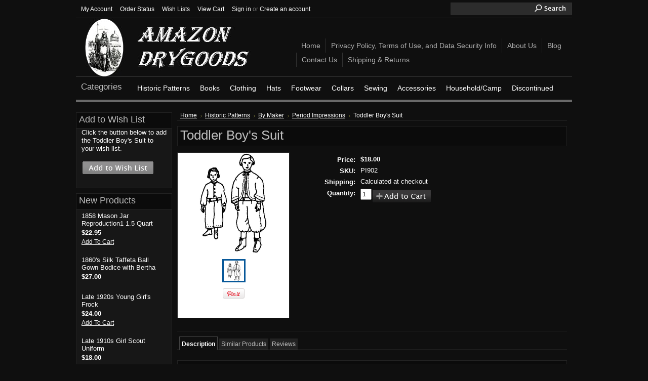

--- FILE ---
content_type: text/html; charset=UTF-8
request_url: https://www.amazondrygoods.com/products/toddler-boys-suit.html
body_size: 11931
content:
<!DOCTYPE html PUBLIC "-//W3C//DTD XHTML 1.0 Transitional//EN" "http://www.w3.org/TR/xhtml1/DTD/xhtml1-transitional.dtd">
<html xml:lang="en" lang="en" xmlns="http://www.w3.org/1999/xhtml" xmlns:og="http://opengraphprotocol.org/schema/">
<head>
    <meta name="google-site-verification" content="JDmdo87zlQfRlaVQ4niJPtPeFbtbjYjv6fwpE2eG9KM" />

    

    <title>Toddler Boy's Suit - Amazon Drygoods</title>

    <meta http-equiv="Content-Type" content="text/html; charset=UTF-8" />
    <meta name="description" content="" />
    <meta name="keywords" content="" />
    <meta property="og:type" content="product" />
<meta property="og:title" content="Toddler Boy&#039;s Suit" />
<meta property="og:description" content="In business for over 30 years, Amazon Drygoods offers historic clothing patterns, shoes, books, collars and much more for all of your history related apparel needs." />
<meta property="og:image" content="https://cdn2.bigcommerce.com/server4000/f328b/products/848/images/1049/pi902__17214.1323284423.200.200.gif?c=2" />
<meta property="og:site_name" content="Amazon Drygoods" />
<meta property="og:url" content="https://amazondrygoods.com/products/toddler-boys-suit.html" />
<meta property="fb:admins" content="120933831302788" />
<meta property="product:price:amount" content="18" />
<meta property="product:price:currency" content="USD" />
<meta property="og:availability" content="instock" />
<meta property="og:rating" content="5" />
<meta property="pinterest:richpins" content="enabled" />
    <link rel='canonical' href='https://amazondrygoods.com/products/toddler-boys-suit.html' />
    
    <meta http-equiv="Content-Script-Type" content="text/javascript" />
    <meta http-equiv="Content-Style-Type" content="text/css" />
    <link rel="shortcut icon" href="https://cdn2.bigcommerce.com/server4000/f328b/product_images/AmazonFavicon.ico" />
<meta name="msvalidate.01" content="BE541F4733EA9F5518C656EE28DD4874" />
    <!-- begin: js page tag -->
    <script language="javascript" type="text/javascript">//<![CDATA[
        (function(){
            // this happens before external dependencies (and dom ready) to reduce page flicker
            var node, i;
            for (i = window.document.childNodes.length; i--;) {
                node = window.document.childNodes[i];
                if (node.nodeName == 'HTML') {
                    node.className += ' javascript';
                }
            }
        })();
    //]]></script>
    <!-- end: js page tag -->

    <link href="https://cdn9.bigcommerce.com/r-50b4fa8997ce43839fb9457331bc39687cd8345a/themes/__master/Styles/styles.css" type="text/css" rel="stylesheet" /><link href="https://cdn1.bigcommerce.com/server4000/f328b/templates/__custom/Styles/styles.css?t=1425354598" media="all" type="text/css" rel="stylesheet" />
<link href="https://cdn9.bigcommerce.com/r-d3a92b3faef2c2a27f165188b5e077a5e6ed4559/themes/ParallelDark/Styles/iselector.css" media="all" type="text/css" rel="stylesheet" />
<link href="https://cdn9.bigcommerce.com/r-50b4fa8997ce43839fb9457331bc39687cd8345a/themes/__master/Styles/flexslider.css" media="all" type="text/css" rel="stylesheet" />
<link href="https://cdn9.bigcommerce.com/r-50b4fa8997ce43839fb9457331bc39687cd8345a/themes/__master/Styles/slide-show.css" media="all" type="text/css" rel="stylesheet" />
<link href="https://cdn9.bigcommerce.com/r-50b4fa8997ce43839fb9457331bc39687cd8345a/themes/__master/Styles/styles-slide-show.css" media="all" type="text/css" rel="stylesheet" />
<link href="https://cdn9.bigcommerce.com/r-50b4fa8997ce43839fb9457331bc39687cd8345a/themes/__master/Styles/social.css" media="all" type="text/css" rel="stylesheet" />
<link href="https://cdn1.bigcommerce.com/server4000/f328b/templates/__custom/Styles/black.css?t=1425354598" media="all" type="text/css" rel="stylesheet" />
<!--[if IE]><link href="https://cdn9.bigcommerce.com/r-d3a92b3faef2c2a27f165188b5e077a5e6ed4559/themes/ParallelDark/Styles/ie.css" media="all" type="text/css" rel="stylesheet" /><![endif]-->
<link href="https://cdn9.bigcommerce.com/r-a8038a2471613cb4d0be86863d6fef2411a4d6ec/javascript/jquery/plugins/imodal/imodal.css" type="text/css" rel="stylesheet" /><link href="https://cdn9.bigcommerce.com/r-a8038a2471613cb4d0be86863d6fef2411a4d6ec/javascript/jquery/plugins/jqzoom/css/jquery.jqzoom.css" type="text/css" rel="stylesheet" /><link href="https://cdn9.bigcommerce.com/r-a8038a2471613cb4d0be86863d6fef2411a4d6ec/javascript/superfish/css/store.css" type="text/css" rel="stylesheet" /><link type="text/css" rel="stylesheet" href="https://cdn9.bigcommerce.com/r-a8038a2471613cb4d0be86863d6fef2411a4d6ec/javascript/jquery/plugins/imodal/imodal.css" />

    <!-- Tell the browsers about our RSS feeds -->
    

    <!-- Include visitor tracking code (if any) -->
    <!-- Start Tracking Code for analytics_googleanalytics -->

<script type="text/javascript">

  var _gaq = _gaq || [];
  _gaq.push(['_setAccount', 'UA-32287065-1']);
  _gaq.push(['_trackPageview']);

  (function() {
    var ga = document.createElement('script'); ga.type = 'text/javascript'; ga.async = true;
    ga.src = ('https:' == document.location.protocol ? 'https://ssl' : 'http://www') + '.google-analytics.com/ga.js';
    var s = document.getElementsByTagName('script')[0]; s.parentNode.insertBefore(ga, s);
  })();

</script>

<!-- End Tracking Code for analytics_googleanalytics -->

<!-- Start Tracking Code for analytics_siteverification -->

<meta name="google-site-verification" content="7RQAYUq_1IHQYwmWxwtv6lsFy0nOZOAeMazT8F1wdZw" />

<!-- End Tracking Code for analytics_siteverification -->



    

    

    <script type="text/javascript" src="https://cdn9.bigcommerce.com/r-a8038a2471613cb4d0be86863d6fef2411a4d6ec/javascript/jquery/1.7.2/jquery.min.js"></script>
    <script type="text/javascript" src="https://www.amazondrygoods.com/javascript/menudrop.js?"></script>
    <script type="text/javascript" src="https://www.amazondrygoods.com/javascript/common.js?"></script>
    <script type="text/javascript" src="https://www.amazondrygoods.com/javascript/iselector.js?"></script>
    
    <!-- Template bespoke js -->
    <script type="text/javascript" src="https://www.amazondrygoods.com/templates/ParallelDark/js/init.js"></script>

    <script type="text/javascript">
    //<![CDATA[
    config.ShopPath = 'https://www.amazondrygoods.com';
    config.AppPath = '';
    config.FastCart = 1;
    var ThumbImageWidth = 200;
    var ThumbImageHeight = 200;
    //]]>
    </script>
    
<script type="text/javascript" src="https://cdn9.bigcommerce.com/r-a8038a2471613cb4d0be86863d6fef2411a4d6ec/javascript/jquery/plugins/imodal/imodal.js"></script><script type="text/javascript">
(function () {
    var xmlHttp = new XMLHttpRequest();

    xmlHttp.open('POST', 'https://bes.gcp.data.bigcommerce.com/nobot');
    xmlHttp.setRequestHeader('Content-Type', 'application/json');
    xmlHttp.send('{"store_id":"192751","timezone_offset":"-5","timestamp":"2026-01-14T01:30:26.82607000Z","visit_id":"20e3b42b-bca5-4e4f-9b67-af2592a562f9","channel_id":1}');
})();
</script>
<script src="https://www.google.com/recaptcha/api.js" async defer></script>
<script type="text/javascript" src="https://cdn9.bigcommerce.com/r-a8038a2471613cb4d0be86863d6fef2411a4d6ec/javascript/jquery/plugins/jquery.form.js"></script>
<script type="text/javascript" src="https://cdn9.bigcommerce.com/r-a8038a2471613cb4d0be86863d6fef2411a4d6ec/javascript/jquery/plugins/imodal/imodal.js"></script>
<script type="text/javascript" src="https://checkout-sdk.bigcommerce.com/v1/loader.js" defer></script>
<script type="text/javascript">
var BCData = {};
</script>

    <script type="text/javascript" src="https://cdn9.bigcommerce.com/r-a8038a2471613cb4d0be86863d6fef2411a4d6ec/javascript/quicksearch.js"></script>
    
</head>

<body>
	<script type="text/javascript" src="https://cdn10.bigcommerce.com/r-a8038a2471613cb4d0be86863d6fef2411a4d6ec/javascript/jquery/plugins/validate/jquery.validate.js?"></script>
	<script type="text/javascript" src="https://cdn10.bigcommerce.com/r-a8038a2471613cb4d0be86863d6fef2411a4d6ec/javascript/product.functions.js?"></script>
	<script type="text/javascript" src="https://cdn10.bigcommerce.com/r-a8038a2471613cb4d0be86863d6fef2411a4d6ec/javascript/product.js?"></script>
	<div id="Container">
	        <div id="AjaxLoading"><img src="https://cdn10.bigcommerce.com/r-d3a92b3faef2c2a27f165188b5e077a5e6ed4559/themes/ParallelDark/images/ajax-loader.gif" alt="" />&nbsp; Loading... Please wait...</div>
        

        
        <div id="Outer">
            <div id="Header">
                <div id="HeaderUpper">
                    		
		
		<div id="TopMenu">
			<ul style="display:">
				<li style="display:none" class="HeaderLiveChat">
					
				</li>
				<li style="display:" class="First"><a href="https://www.amazondrygoods.com/account.php">My Account</a></li>
				<li style="display:"><a href="https://www.amazondrygoods.com/orderstatus.php">Order Status</a></li>
				<li style="display:"><a href="https://www.amazondrygoods.com/wishlist.php">Wish Lists</a></li>
				
				<li style="display:" class="CartLink"><a href="https://www.amazondrygoods.com/cart.php">View Cart <span></span></a></li>
				<li style="display:">
					<div>
						<a href='https://www.amazondrygoods.com/login.php' onclick=''>Sign in</a> or <a href='https://www.amazondrygoods.com/login.php?action=create_account' onclick=''>Create an account</a>
					</div>
				</li>
			</ul>
			<br class="Clear" />
		</div>
<div class="fb-like" data-href="http://www.amazondrygoods.com" data-send="true" data-layout="button_count" data-width="450" data-show-faces="false" data-colorscheme="dark" data-font="verdana"></div>
                    			<div id="SearchForm">
				<form action="https://www.amazondrygoods.com/search.php" method="get" onsubmit="return check_small_search_form()">
					<label for="search_query">Search</label>
					<input type="text" name="search_query" id="search_query" class="Textbox" value="" />
					<input type="image" src="https://cdn10.bigcommerce.com/r-d3a92b3faef2c2a27f165188b5e077a5e6ed4559/themes/ParallelDark/images/black/Search.gif" class="Button" />
				</form>
				<p>
					<a href="https://www.amazondrygoods.com/search.php?mode=advanced"><strong>Advanced Search</strong></a> |
					<a href="https://www.amazondrygoods.com/search.php?action=Tips">Search Tips</a>
				</p>
			</div>

			<script type="text/javascript">
				var QuickSearchAlignment = 'left';
				var QuickSearchWidth = '232px';
				lang.EmptySmallSearch = "You forgot to enter some search keywords.";
			</script>

                </div>
                <div id="Logo">
                    <a href="https://www.amazondrygoods.com/"><img src="/product_images/ADG Web Logo.jpg" border="0" id="LogoImage" alt="Amazon Drygoods" /></a>

                </div>
                	<div id="Menu">
		<ul>
			<li class="First "><a href="https://www.amazondrygoods.com/"><span>Home</span></a></li>
				<li class=" ">
		<a href="https://amazondrygoods.com/privacy-policy-terms-of-use-and-data-security-info/"><span>Privacy Policy, Terms of Use, and Data Security Info</span></a>
		
	</li>	<li class=" ">
		<a href="https://amazondrygoods.com/about-us/"><span>About Us</span></a>
		
	</li>	<li class=" ">
		<a href="https://amazondrygoods.com/blog/"><span>Blog</span></a>
		
	</li>	<li class=" ">
		<a href="https://amazondrygoods.com/contact-us/"><span>Contact Us</span></a>
		
	</li>	<li class=" ">
		<a href="https://amazondrygoods.com/shipping-returns/"><span>Shipping &amp; Returns</span></a>
		
	</li>
		</ul>
	</div>
                <div id="HeaderLower">
                    				<div class="CategoryList" id="SideCategoryList">
					<h2>Categories</h2>
					<div class="SideCategoryListFlyout">
						<ul class="sf-menu sf-vertical">
<li><a href="https://www.amazondrygoods.com/categories/historic-patterns.html">Historic Patterns</a><ul>
<li><a href="https://www.amazondrygoods.com/categories/historic-patterns/womens.html">Women&#039;s</a><ul>
<li><a href="https://www.amazondrygoods.com/categories/historic-patterns/womens/medieval.html">Medieval</a></li>
<li><a href="https://www.amazondrygoods.com/categories/historic-patterns/womens/renaissance-elizabethan.html">Renaissance &amp; Elizabethan</a></li>
<li><a href="https://www.amazondrygoods.com/categories/historic-patterns/womens/18th-century.html">18th Century</a></li>
<li><a href="https://www.amazondrygoods.com/categories/historic-patterns/womens/regency-1790-1820.html">Regency (1790-1820)</a></li>
<li><a href="https://www.amazondrygoods.com/categories/historic-patterns/womens/1820-1860.html">1820-1860</a></li>
<li><a href="https://www.amazondrygoods.com/categories/historic-patterns/womens/civil-war-1861-1865.html">Civil War (1861-1865)</a></li>
<li><a href="https://www.amazondrygoods.com/categories/historic-patterns/womens/1866-1900.html">1866-1900</a></li>
<li><a href="https://www.amazondrygoods.com/categories/historic-patterns/womens/1900-1919.html">1900-1919</a></li>
<li><a href="https://www.amazondrygoods.com/categories/historic-patterns/womens/1920s.html">1920&#039;s</a></li>
<li><a href="https://www.amazondrygoods.com/categories/historic-patterns/womens/1930s.html">1930&#039;s</a></li>
<li><a href="https://www.amazondrygoods.com/categories/historic-patterns/womens/1940s.html">1940&#039;s</a></li>
<li><a href="https://www.amazondrygoods.com/categories/1950s.html">1950&#039;s</a></li>

</ul>
</li>
<li><a href="https://www.amazondrygoods.com/categories/historic-patterns/mens.html">Men&#039;s</a><ul>
<li><a href="https://www.amazondrygoods.com/categories/historic-patterns/mens/medieval.html">Medieval</a></li>
<li><a href="https://www.amazondrygoods.com/categories/historic-patterns/mens/renaissance-elizabethan.html">Renaissance &amp; Elizabethan</a></li>
<li><a href="https://www.amazondrygoods.com/categories/historic-patterns/mens/18th-century.html">18th Century</a></li>
<li><a href="https://www.amazondrygoods.com/categories/historic-patterns/mens/regency-1790-1820.html">Regency (1790-1820)</a></li>
<li><a href="https://www.amazondrygoods.com/categories/historic-patterns/mens/1820-1860.html">1820-1860</a></li>
<li><a href="https://www.amazondrygoods.com/categories/historic-patterns/mens/civil-war-1861-1865.html">Civil War (1861-1865)</a></li>
<li><a href="https://www.amazondrygoods.com/categories/historic-patterns/mens/1866-1900.html">1866-1900</a></li>
<li><a href="https://www.amazondrygoods.com/categories/historic-patterns/mens/1900-1919.html">1900-1919</a></li>
<li><a href="https://www.amazondrygoods.com/categories/historic-patterns/mens/1920s.html">1920&#039;s</a></li>
<li><a href="https://www.amazondrygoods.com/categories/historic-patterns/mens/1930s.html">1930&#039;s</a></li>
<li><a href="https://www.amazondrygoods.com/categories/historic-patterns/mens/1940s.html">1940&#039;s</a></li>
<li><a href="https://www.amazondrygoods.com/categories/historic-patterns/mens/1950s.html">1950&#039;s</a></li>

</ul>
</li>
<li><a href="https://www.amazondrygoods.com/categories/historic-patterns/childrens.html">Children&#039;s</a><ul>
<li><a href="https://www.amazondrygoods.com/categories/historic-patterns/childrens/medieval.html">Medieval</a></li>
<li><a href="https://www.amazondrygoods.com/categories/historic-patterns/childrens/renaissance-elizabethan.html">Renaissance &amp; Elizabethan</a></li>
<li><a href="https://www.amazondrygoods.com/categories/historic-patterns/childrens/18th-century.html">18th Century</a></li>
<li><a href="https://www.amazondrygoods.com/categories/historic-patterns/childrens/regency-1790-1820.html">Regency (1790-1820)</a></li>
<li><a href="https://www.amazondrygoods.com/categories/historic-patterns/childrens/1820-1860.html">1820-1860</a></li>
<li><a href="https://www.amazondrygoods.com/categories/historic-patterns/childrens/civil-war-1861-1865.html">Civil War (1861-1865)</a></li>
<li><a href="https://www.amazondrygoods.com/categories/historic-patterns/childrens/1866-1900.html">1866-1900</a></li>
<li><a href="https://www.amazondrygoods.com/categories/historic-patterns/childrens/1900-1919.html">1900-1919</a></li>
<li><a href="https://www.amazondrygoods.com/categories/historic-patterns/childrens/1920s.html">1920&#039;s</a></li>
<li><a href="https://www.amazondrygoods.com/categories/historic-patterns/childrens/1930s.html">1930&#039;s</a></li>
<li><a href="https://www.amazondrygoods.com/categories/historic-patterns/childrens/1950s.html">1950&#039;s</a></li>

</ul>
</li>
<li><a href="https://www.amazondrygoods.com/categories/historic-patterns/by-era.html">By Era</a><ul>
<li><a href="https://www.amazondrygoods.com/categories/historic-patterns/by-era/medieval.html">Medieval</a><ul>
<li><a href="https://www.amazondrygoods.com/categories/historic-patterns/by-era/medieval/womens.html">Women&#039;s</a></li>
<li><a href="https://www.amazondrygoods.com/categories/historic-patterns/by-era/medieval/mens.html">Men&#039;s</a></li>
<li><a href="https://www.amazondrygoods.com/categories/historic-patterns/by-era/medieval/childrens.html">Children&#039;s</a></li>

</ul>
</li>
<li><a href="https://www.amazondrygoods.com/categories/historic-patterns/by-era/renaissance-elizabethan.html">Renaissance &amp; Elizabethan</a><ul>
<li><a href="https://www.amazondrygoods.com/categories/historic-patterns/by-era/renaissance-elizabethan/womens.html">Women&#039;s</a></li>
<li><a href="https://www.amazondrygoods.com/categories/historic-patterns/by-era/renaissance-elizabethan/mens.html">Men&#039;s</a></li>
<li><a href="https://www.amazondrygoods.com/categories/historic-patterns/by-era/renaissance-elizabethan/childrens.html">Children&#039;s</a></li>

</ul>
</li>
<li><a href="https://www.amazondrygoods.com/categories/historic-patterns/by-era/18th-century.html">18th Century</a><ul>
<li><a href="https://www.amazondrygoods.com/categories/historic-patterns/by-era/18th-century/womens.html">Women&#039;s</a></li>
<li><a href="https://www.amazondrygoods.com/categories/historic-patterns/by-era/18th-century/mens.html">Men&#039;s</a></li>
<li><a href="https://www.amazondrygoods.com/categories/historic-patterns/by-era/18th-century/childrens.html">Children&#039;s</a></li>

</ul>
</li>
<li><a href="https://www.amazondrygoods.com/categories/historic-patterns/by-era/regency-1790-1820.html">Regency (1790-1820)</a><ul>
<li><a href="https://www.amazondrygoods.com/categories/historic-patterns/by-era/regency-1790-1820/womens.html">Women&#039;s</a></li>
<li><a href="https://www.amazondrygoods.com/categories/historic-patterns/by-era/regency-1790-1820/mens.html">Men&#039;s</a></li>
<li><a href="https://www.amazondrygoods.com/categories/historic-patterns/by-era/regency-1790-1820/childrens.html">Children&#039;s</a></li>

</ul>
</li>
<li><a href="https://www.amazondrygoods.com/categories/historic-patterns/by-era/1820-1860.html">1820-1860</a><ul>
<li><a href="https://www.amazondrygoods.com/categories/historic-patterns/by-era/1820-1860/womens.html">Women&#039;s</a></li>
<li><a href="https://www.amazondrygoods.com/categories/historic-patterns/by-era/1820-1860/mens.html">Men&#039;s</a></li>
<li><a href="https://www.amazondrygoods.com/categories/historic-patterns/by-era/1820-1860/childrens.html">Children&#039;s</a></li>

</ul>
</li>
<li><a href="https://www.amazondrygoods.com/categories/historic-patterns/by-era/civil-war-1861-1865.html">Civil War (1861-1865)</a><ul>
<li><a href="https://www.amazondrygoods.com/categories/historic-patterns/by-era/civil-war-1861-1865/womens.html">Women&#039;s</a></li>
<li><a href="https://www.amazondrygoods.com/categories/historic-patterns/by-era/civil-war-1861-1865/mens.html">Men&#039;s</a></li>
<li><a href="https://www.amazondrygoods.com/categories/historic-patterns/by-era/civil-war-1861-1865/childrens.html">Children&#039;s</a></li>

</ul>
</li>
<li><a href="https://www.amazondrygoods.com/categories/historic-patterns/by-era/1866-1900.html">1866-1900</a><ul>
<li><a href="https://www.amazondrygoods.com/categories/historic-patterns/by-era/1866-1900/womens.html">Women&#039;s</a></li>
<li><a href="https://www.amazondrygoods.com/categories/historic-patterns/by-era/1866-1900/mens.html">Men&#039;s</a></li>
<li><a href="https://www.amazondrygoods.com/categories/historic-patterns/by-era/1866-1900/childrens.html">Children&#039;s</a></li>

</ul>
</li>
<li><a href="https://www.amazondrygoods.com/categories/historic-patterns/by-era/1900-1919.html">1900-1919</a><ul>
<li><a href="https://www.amazondrygoods.com/categories/historic-patterns/by-era/1900-1919/womens.html">Women&#039;s</a></li>
<li><a href="https://www.amazondrygoods.com/categories/historic-patterns/by-era/1900-1919/mens.html">Men&#039;s</a></li>
<li><a href="https://www.amazondrygoods.com/categories/historic-patterns/by-era/1900-1919/childrens.html">Children&#039;s</a></li>

</ul>
</li>
<li><a href="https://www.amazondrygoods.com/categories/historic-patterns/by-era/1920s.html">1920&#039;s</a><ul>
<li><a href="https://www.amazondrygoods.com/categories/historic-patterns/by-era/1920s/womens.html">Women&#039;s</a></li>
<li><a href="https://www.amazondrygoods.com/categories/historic-patterns/by-era/1920s/mens.html">Men&#039;s</a></li>
<li><a href="https://www.amazondrygoods.com/categories/historic-patterns/by-era/1920s/childrens.html">Children&#039;s</a></li>

</ul>
</li>
<li><a href="https://www.amazondrygoods.com/categories/historic-patterns/by-era/1930s.html">1930&#039;s</a><ul>
<li><a href="https://www.amazondrygoods.com/categories/historic-patterns/by-era/1930s/womens.html">Women&#039;s</a></li>
<li><a href="https://www.amazondrygoods.com/categories/historic-patterns/by-era/1930s/mens.html">Men&#039;s</a></li>
<li><a href="https://www.amazondrygoods.com/categories/historic-patterns/by-era/1930s/childrens.html">Children&#039;s</a></li>

</ul>
</li>
<li><a href="https://www.amazondrygoods.com/categories/historic-patterns/by-era/1940s.html">1940&#039;s</a><ul>
<li><a href="https://www.amazondrygoods.com/categories/historic-patterns/by-era/1940s/mens.html">Men&#039;s</a></li>
<li><a href="https://www.amazondrygoods.com/categories/historic-patterns/by-era/1940s/womens.html">Women&#039;s</a></li>

</ul>
</li>
<li><a href="https://www.amazondrygoods.com/categories/historic-patterns/by-era/1950s.html">1950&#039;s</a></li>

</ul>
</li>
<li><a href="https://www.amazondrygoods.com/categories/historic-patterns/by-maker.html">By Maker</a><ul>
<li><a href="https://www.amazondrygoods.com/categories/historic-patterns/by-maker/bijoux-pattern-company.html">Bijoux Pattern Company</a></li>
<li><a href="https://www.amazondrygoods.com/categories/historic-patterns/by-maker/dl-designs.html">DL Designs</a></li>
<li><a href="https://www.amazondrygoods.com/categories/historic-patterns/by-maker/fantasy-fashions.html">Fantasy Fashions</a></li>
<li><a href="https://www.amazondrygoods.com/categories/historic-patterns/by-maker/fig-leaf.html">Fig Leaf</a></li>
<li><a href="https://www.amazondrygoods.com/categories/historic-patterns/by-maker/folkwear.html">Folkwear</a></li>
<li><a href="https://www.amazondrygoods.com/categories/historic-patterns/by-maker/heidi-marsh.html">Heidi Marsh</a></li>
<li><a href="https://www.amazondrygoods.com/categories/historic-patterns/by-maker/j-p-ryan.html">J.P. Ryan</a></li>
<li><a href="https://www.amazondrygoods.com/categories/historic-patterns/by-maker/kanniks-korner.html">Kannik&#039;s Korner</a></li>
<li><a href="https://www.amazondrygoods.com/categories/historic-patterns/by-maker/kay-fig.html">Kay Fig</a></li>
<li><a href="https://www.amazondrygoods.com/categories/historic-patterns/by-maker/la-fleur-de-lyse.html">La Fleur de Lyse</a></li>
<li><a href="https://www.amazondrygoods.com/categories/historic-patterns/by-maker/la-mode-bagatelle.html">La Mode Bagatelle</a></li>
<li><a href="https://www.amazondrygoods.com/categories/historic-patterns/by-maker/larkin-smith.html">Larkin &amp; Smith</a></li>
<li><a href="https://www.amazondrygoods.com/categories/historic-patterns/by-maker/laughing-moon.html">Laughing Moon</a></li>
<li><a href="https://www.amazondrygoods.com/categories/margo-anderson.html">Margo Anderson</a></li>
<li><a href="https://www.amazondrygoods.com/categories/historic-patterns/by-maker/mediaeval-miscellanea.html">Mediaeval Miscellanea</a></li>
<li><a href="https://www.amazondrygoods.com/categories/historic-patterns/by-maker/mfay.html">M&#039;Fay</a></li>
<li><a href="https://www.amazondrygoods.com/categories/historic-patterns/by-maker/mill-farm.html">Mill Farm</a></li>
<li><a href="https://www.amazondrygoods.com/categories/historic-patterns/by-maker/millers-millinery.html">Miller&#039;s Millinery</a></li>
<li><a href="https://www.amazondrygoods.com/categories/historic-patterns/by-maker/nehelenia.html">Nehelenia</a></li>
<li><a href="https://www.amazondrygoods.com/categories/historic-patterns/by-maker/past-patterns.html">Past Patterns</a></li>
<li><a href="https://www.amazondrygoods.com/categories/historic-patterns/by-maker/period-impressions.html">Period Impressions</a></li>
<li><a href="https://www.amazondrygoods.com/categories/historic-patterns/by-maker/sense-sensibility.html">Sense &amp; Sensibility</a></li>
<li><a href="https://www.amazondrygoods.com/categories/historic-patterns/by-maker/timely-tresses.html">Timely Tresses</a></li>
<li><a href="https://www.amazondrygoods.com/categories/historic-patterns/by-maker/truly-victorian.html">Truly Victorian</a></li>
<li><a href="https://www.amazondrygoods.com/categories/historic-patterns/by-maker/vintage-revival.html">Vintage Revival</a></li>

</ul>
</li>
<li><a href="https://www.amazondrygoods.com/categories/historic-patterns/ethnic.html">Ethnic</a><ul>
<li><a href="https://www.amazondrygoods.com/categories/historic-patterns/ethnic/african.html">African</a></li>
<li><a href="https://www.amazondrygoods.com/categories/historic-patterns/ethnic/austrailian.html">Austrailian</a></li>
<li><a href="https://www.amazondrygoods.com/categories/historic-patterns/ethnic/central-american.html">Central American</a></li>
<li><a href="https://www.amazondrygoods.com/categories/historic-patterns/ethnic/european.html">European</a><ul>
<li><a href="https://www.amazondrygoods.com/categories/historic-patterns/ethnic/european/womens.html">Women&#039;s</a></li>
<li><a href="https://www.amazondrygoods.com/categories/historic-patterns/ethnic/european/mens.html">Men&#039;s</a></li>
<li><a href="https://www.amazondrygoods.com/categories/historic-patterns/ethnic/european/childrens.html">Children&#039;s</a></li>

</ul>
</li>
<li><a href="https://www.amazondrygoods.com/categories/historic-patterns/ethnic/far-eastern.html">Far Eastern</a><ul>
<li><a href="https://www.amazondrygoods.com/categories/historic-patterns/ethnic/far-eastern/womens.html">Women&#039;s</a></li>
<li><a href="https://www.amazondrygoods.com/categories/historic-patterns/ethnic/far-eastern/mens.html">Men&#039;s</a></li>
<li><a href="https://www.amazondrygoods.com/categories/historic-patterns/ethnic/far-eastern/childrens.html">Children&#039;s</a></li>

</ul>
</li>
<li><a href="https://www.amazondrygoods.com/categories/historic-patterns/ethnic/middle-eastern.html">Middle Eastern</a><ul>
<li><a href="https://www.amazondrygoods.com/categories/historic-patterns/ethnic/middle-eastern/womens.html">Women&#039;s</a></li>
<li><a href="https://www.amazondrygoods.com/categories/historic-patterns/ethnic/middle-eastern/mens.html">Men&#039;s</a></li>
<li><a href="https://www.amazondrygoods.com/categories/historic-patterns/ethnic/middle-eastern/childrens.html">Children&#039;s</a></li>

</ul>
</li>
<li><a href="https://www.amazondrygoods.com/categories/historic-patterns/ethnic/native-american.html">Native American</a></li>
<li><a href="https://www.amazondrygoods.com/categories/historic-patterns/ethnic/old-west.html">Old West</a></li>
<li><a href="https://www.amazondrygoods.com/categories/historic-patterns/ethnic/south-american.html">South American</a></li>

</ul>
</li>
<li><a href="https://www.amazondrygoods.com/categories/historic-patterns/interior-design.html">Interior Design</a></li>

</ul>
</li>
<li><a href="https://www.amazondrygoods.com/categories/books.html">Books</a><ul>
<li><a href="https://www.amazondrygoods.com/categories/books/dance.html">Dance</a></li>
<li><a href="https://www.amazondrygoods.com/categories/books/antiques-and-collectibles.html">Antiques and Collectibles</a></li>
<li><a href="https://www.amazondrygoods.com/categories/books/art.html">Art</a><ul>
<li><a href="https://www.amazondrygoods.com/categories/books/art-and-architecture/advertising.html">Advertising</a></li>
<li><a href="https://www.amazondrygoods.com/categories/books/art-and-architecture/interior-design-and-decorating.html">Interior Design and Decorating</a></li>
<li><a href="https://www.amazondrygoods.com/categories/books/art-and-architecture/jewelry.html">Jewelry</a></li>
<li><a href="https://www.amazondrygoods.com/categories/books/art-and-architecture/photography-and-graphic-arts.html">Photography and Graphic Arts</a></li>

</ul>
</li>
<li><a href="https://www.amazondrygoods.com/categories/books/domestic-arts.html">Domestic Arts</a><ul>
<li><a href="https://www.amazondrygoods.com/categories/books/domestic-arts/cooking.html">Cooking</a></li>
<li><a href="https://www.amazondrygoods.com/categories/books/domestic-arts/needlework.html">Needlework</a></li>
<li><a href="https://www.amazondrygoods.com/categories/books/domestic-arts/sewing.html">Sewing</a></li>

</ul>
</li>
<li><a href="https://www.amazondrygoods.com/categories/books/catalog-reprints.html">Catalog Reprints</a></li>
<li><a href="https://www.amazondrygoods.com/categories/books/children.html">Children</a><ul>
<li><a href="https://www.amazondrygoods.com/categories/books/children/coloring.html">Coloring</a></li>

</ul>
</li>
<li><a href="https://www.amazondrygoods.com/categories/books/fashion-history.html">Fashion History</a><ul>
<li><a href="https://www.amazondrygoods.com/categories/books/fashion-history/general.html">General</a></li>
<li><a href="https://www.amazondrygoods.com/categories/books/fashion-history/ancient.html">Ancient</a></li>
<li><a href="https://www.amazondrygoods.com/categories/books/fashion-history/medieval.html">Medieval</a></li>
<li><a href="https://www.amazondrygoods.com/categories/books/fashion-history/renaissance.html">Renaissance</a></li>
<li><a href="https://www.amazondrygoods.com/categories/books/fashion-history/elizabethan.html">Elizabethan</a></li>
<li><a href="https://www.amazondrygoods.com/categories/books/fashion-history/17th-century.html">17th Century</a></li>
<li><a href="https://www.amazondrygoods.com/categories/books/fashion-history/18th-century.html">18th Century</a></li>
<li><a href="https://www.amazondrygoods.com/categories/books/fashion-history/regency.html">Regency</a></li>
<li><a href="https://www.amazondrygoods.com/categories/books/fashion-history/victorian.html">Victorian</a></li>
<li><a href="https://www.amazondrygoods.com/categories/books/fashion-history/old-west.html">Old West</a></li>
<li><a href="https://www.amazondrygoods.com/categories/books/fashion-history/20th-century.html">20th Century</a></li>

</ul>
</li>
<li><a href="https://www.amazondrygoods.com/categories/books/history-by-era.html">History by Era</a><ul>
<li><a href="https://www.amazondrygoods.com/categories/books/history-by-era/medieval.html">Medieval</a></li>
<li><a href="https://www.amazondrygoods.com/categories/books/history-by-era/18th-century.html">18th Century</a></li>
<li><a href="https://www.amazondrygoods.com/categories/books/history-by-era/civil-war.html">Civil War</a></li>
<li><a href="https://www.amazondrygoods.com/categories/books/history-by-era/fur-trade-era.html">Fur Trade Era</a></li>
<li><a href="https://www.amazondrygoods.com/categories/books/history-by-era/19th-century.html">19th Century</a></li>
<li><a href="https://www.amazondrygoods.com/categories/books/history-by-era/20th-century.html">20th Century</a></li>

</ul>
</li>
<li><a href="https://www.amazondrygoods.com/categories/books/literature.html">Literature</a><ul>
<li><a href="https://www.amazondrygoods.com/categories/books/literature/short-stories.html">Short Stories</a></li>
<li><a href="https://www.amazondrygoods.com/categories/books/literature/poetry.html">Poetry</a></li>

</ul>
</li>
<li><a href="https://www.amazondrygoods.com/categories/books/medicine.html">Medicine</a></li>
<li><a href="https://www.amazondrygoods.com/categories/books/military-history.html">Military History</a><ul>
<li><a href="https://www.amazondrygoods.com/categories/books/military-history/medieval.html">Medieval</a></li>
<li><a href="https://www.amazondrygoods.com/categories/books/military-history/1700-1770.html">1700-1770</a></li>
<li><a href="https://www.amazondrygoods.com/categories/books/military-history/revolutionary-war.html">Revolutionary War</a></li>
<li><a href="https://www.amazondrygoods.com/categories/books/military-history/1800-1860.html">1800-1860</a></li>
<li><a href="https://www.amazondrygoods.com/categories/books/military-history/civil-war.html">Civil War</a></li>
<li><a href="https://www.amazondrygoods.com/categories/books/military-history/1866-1913.html">1866-1913</a></li>

</ul>
</li>
<li><a href="https://www.amazondrygoods.com/categories/books/music.html">Music</a></li>
<li><a href="https://www.amazondrygoods.com/categories/books/crafts-hobbies.html">Crafts &amp; Hobbies</a><ul>
<li><a href="https://www.amazondrygoods.com/categories/books/crafts-hobbies/dolls.html">Dolls</a></li>
<li><a href="https://www.amazondrygoods.com/categories/books/crafts-hobbies/paper-dolls.html">Paper Dolls</a></li>

</ul>
</li>
<li><a href="https://www.amazondrygoods.com/categories/books/weapons.html">Weapons</a></li>
<li><a href="https://www.amazondrygoods.com/categories/books/christmas.html">Christmas</a></li>

</ul>
</li>
<li><a href="https://www.amazondrygoods.com/categories/clothing.html">Clothing</a><ul>
<li><a href="https://www.amazondrygoods.com/categories/clothing/dresses.html">Dresses</a></li>
<li><a href="https://www.amazondrygoods.com/categories/clothing/underpinnings.html">Underpinnings</a></li>
<li><a href="https://www.amazondrygoods.com/categories/clothing/stockings.html">Stockings</a></li>
<li><a href="https://www.amazondrygoods.com/categories/clothing/gloves.html">Gloves</a><ul>
<li><a href="https://www.amazondrygoods.com/categories/clothing/gloves/womens.html">Womens</a></li>
<li><a href="https://www.amazondrygoods.com/categories/clothing/gloves/mens.html">Mens</a></li>

</ul>
</li>
<li><a href="https://www.amazondrygoods.com/categories/clothing/knee-buckles.html">Knee Buckles</a></li>

</ul>
</li>
<li><a href="https://www.amazondrygoods.com/categories/hats.html">Hats</a><ul>
<li><a href="https://www.amazondrygoods.com/categories/hats/mens.html">Men&#039;s</a><ul>
<li><a href="https://www.amazondrygoods.com/categories/hats/mens/17th-century.html">17th Century</a></li>
<li><a href="https://www.amazondrygoods.com/categories/hats/mens/18th-century.html">18th Century</a></li>
<li><a href="https://www.amazondrygoods.com/categories/hats/mens/19th-century.html">19th Century</a></li>
<li><a href="https://www.amazondrygoods.com/categories/hats/mens/20th-century.html">20th Century</a></li>

</ul>
</li>
<li><a href="https://www.amazondrygoods.com/categories/hats/womens.html">Women&#039;s</a><ul>
<li><a href="https://www.amazondrygoods.com/categories/hats/womens/new-category.html">18th Century</a></li>
<li><a href="https://www.amazondrygoods.com/categories/hats/womens/19th-century.html">19th Century</a></li>
<li><a href="https://www.amazondrygoods.com/categories/hats/womens/20th-century.html">20th Century</a></li>

</ul>
</li>

</ul>
</li>
<li><a href="https://www.amazondrygoods.com/categories/footwear.html">Footwear</a><ul>
<li><a href="https://www.amazondrygoods.com/categories/footwear/mens.html">Men&#039;s</a><ul>
<li><a href="https://www.amazondrygoods.com/categories/footwear/mens/18th-century.html">18th Century</a></li>
<li><a href="https://www.amazondrygoods.com/categories/footwear/mens/19th-century.html">19th Century</a></li>
<li><a href="https://www.amazondrygoods.com/categories/footwear/mens/early-20th-century.html">Early 20th Century</a></li>

</ul>
</li>
<li><a href="https://www.amazondrygoods.com/categories/footwear/womens.html">Women&#039;s</a><ul>
<li><a href="https://www.amazondrygoods.com/categories/footwear/womens/18th-century.html">18th Century</a></li>
<li><a href="https://www.amazondrygoods.com/categories/footwear/womens/19th-century.html">19th Century</a></li>
<li><a href="https://www.amazondrygoods.com/categories/footwear/womens/early-20th-century.html">Early 20th Century</a></li>

</ul>
</li>
<li><a href="https://www.amazondrygoods.com/categories/footwear/buckles.html">Buckles</a></li>

</ul>
</li>
<li><a href="https://www.amazondrygoods.com/categories/collars.html">Collars</a><ul>
<li><a href="https://www.amazondrygoods.com/categories/collars/linene.html">Linene</a></li>
<li><a href="https://www.amazondrygoods.com/categories/collars/linex.html">Linex</a></li>
<li><a href="https://www.amazondrygoods.com/categories/collars/cloth.html">Cloth</a></li>
<li><a href="https://www.amazondrygoods.com/categories/collars/dickeys.html">Dickeys &amp; Cuffs</a></li>
<li><a href="https://www.amazondrygoods.com/categories/collars/collar-studs.html">Collar Studs</a></li>
<li><a href="https://www.amazondrygoods.com/categories/collars/cufflinks-and-shirt-studs.html">Cufflinks and Shirt Studs</a></li>

</ul>
</li>
<li><a href="https://www.amazondrygoods.com/categories/sewing.html">Sewing</a><ul>
<li><a href="https://www.amazondrygoods.com/categories/sewing/tools.html">Tools</a></li>
<li><a href="https://www.amazondrygoods.com/categories/sewing/notions.html">Notions</a></li>

</ul>
</li>
<li><a href="https://www.amazondrygoods.com/categories/accessories.html">Accessories</a><ul>
<li><a href="https://www.amazondrygoods.com/categories/accessories/eyeglasses.html">Eyeglasses</a></li>

</ul>
</li>
<li><a href="https://www.amazondrygoods.com/categories/household-camp.html">Household/Camp</a></li>
<li><a href="https://www.amazondrygoods.com/categories/discontinued.html">Discontinued</a><ul>
<li><a href="https://www.amazondrygoods.com/categories/discontinued/collars.html">Collars</a></li>
<li><a href="https://www.amazondrygoods.com/categories/discontinued/patterns.html">Patterns</a></li>

</ul>
</li>

</ul>

						<div class="afterSideCategoryList"></div>
					</div>
				</div>

                </div>
            </div>

	<div id="Wrapper">
		
		<div class="Left" id="LayoutColumn1">
			
			<div class="Block Moveable Panel AddToWishlist" id="SideProductAddToWishList" style="display:">
	<h2>Add to Wish List</h2>
	<div class="BlockContent">
		<form name="frmWishList" id="frmWishList" action="https://www.amazondrygoods.com/wishlist.php" method="get">
			<input type="hidden" name="action" value="add" />
			<input type="hidden" name="product_id" value="848" />
			<input type="hidden" name="variation_id" value="" class="WishListVariationId"/>
			<p>Click the button below to add the Toddler Boy&#039;s Suit to your wish list.</p>
			<p></p>
			<p><input type="image" src="https://cdn10.bigcommerce.com/r-d3a92b3faef2c2a27f165188b5e077a5e6ed4559/themes/ParallelDark/images/black/WishlistButton.gif" alt="Add to Wish List" /></p>
		</form>
	</div>
</div>

							<div class="Block NewProducts Moveable Panel" id="SideNewProducts" style="display:">
					<h2> New Products</h2>
					<div class="BlockContent">
						<ul class="ProductList">
														<li class="Odd">
								<div class="ProductImage">
									<a href="https://amazondrygoods.com/products/1858-mason-jar-reproduction1-1-5-quart.html"><img src="https://cdn1.bigcommerce.com/server4000/f328b/products/2208/images/2988/quart_mason_jar__92982.1720711758.200.200.jpg?c=2" alt="1858 Mason jar" /></a>
								</div>
								<div class="ProductDetails">
									<strong><a href="https://amazondrygoods.com/products/1858-mason-jar-reproduction1-1-5-quart.html">1858 Mason Jar Reproduction1 1.5 Quart</a></strong>
								</div>
								<div class="ProductPriceRating">
									<em>$22.95</em>
									<span class="Rating Rating0"><img src="https://cdn10.bigcommerce.com/r-d3a92b3faef2c2a27f165188b5e077a5e6ed4559/themes/ParallelDark/images/IcoRating0.gif" alt="" style="display: none" /></span>
								</div>
								<div class="ProductActionAdd" style="display:;">
									<strong><a href="https://amazondrygoods.com/cart.php?action=add&product_id=2208">Add To Cart</a></strong>
								</div>
							</li>							<li class="Even">
								<div class="ProductImage">
									<a href="https://amazondrygoods.com/products/1860s-silk-taffeta-ball-gown-bodice-with-bertha.html"><img src="https://cdn2.bigcommerce.com/server4000/f328b/products/2207/images/2986/PP0715_front_cover_1000__31219.1716906428.200.200.png?c=2" alt="PP715 front" /></a>
								</div>
								<div class="ProductDetails">
									<strong><a href="https://amazondrygoods.com/products/1860s-silk-taffeta-ball-gown-bodice-with-bertha.html">1860&#039;s Silk Taffeta Ball Gown Bodice with Bertha</a></strong>
								</div>
								<div class="ProductPriceRating">
									<em>$27.00</em>
									<span class="Rating Rating0"><img src="https://cdn10.bigcommerce.com/r-d3a92b3faef2c2a27f165188b5e077a5e6ed4559/themes/ParallelDark/images/IcoRating0.gif" alt="" style="display: none" /></span>
								</div>
								<div class="ProductActionAdd" style="display:none;">
									<strong><a href="https://amazondrygoods.com/products/1860s-silk-taffeta-ball-gown-bodice-with-bertha.html">Add To Cart</a></strong>
								</div>
							</li>							<li class="Odd">
								<div class="ProductImage">
									<a href="https://amazondrygoods.com/products/late-1920s-young-girls-frock.html"><img src="https://cdn2.bigcommerce.com/server4000/f328b/products/2206/images/2982/PP1954F-front-cover-600x600__34798.1706219603.200.200.png?c=2" alt="AC1954F Front" /></a>
								</div>
								<div class="ProductDetails">
									<strong><a href="https://amazondrygoods.com/products/late-1920s-young-girls-frock.html">Late 1920s Young Girl&#039;s Frock</a></strong>
								</div>
								<div class="ProductPriceRating">
									<em>$24.00</em>
									<span class="Rating Rating0"><img src="https://cdn10.bigcommerce.com/r-d3a92b3faef2c2a27f165188b5e077a5e6ed4559/themes/ParallelDark/images/IcoRating0.gif" alt="" style="display: none" /></span>
								</div>
								<div class="ProductActionAdd" style="display:;">
									<strong><a href="https://amazondrygoods.com/cart.php?action=add&product_id=2206">Add To Cart</a></strong>
								</div>
							</li>							<li class="Even">
								<div class="ProductImage">
									<a href="https://amazondrygoods.com/products/late-1910s-girl-scout-uniform.html"><img src="https://cdn2.bigcommerce.com/server4000/f328b/products/2205/images/2979/PP0126-front-cover__14951.1706217127.200.200.png?c=2" alt="PP126 Front" /></a>
								</div>
								<div class="ProductDetails">
									<strong><a href="https://amazondrygoods.com/products/late-1910s-girl-scout-uniform.html">Late 1910s Girl Scout Uniform</a></strong>
								</div>
								<div class="ProductPriceRating">
									<em>$18.00</em>
									<span class="Rating Rating0"><img src="https://cdn10.bigcommerce.com/r-d3a92b3faef2c2a27f165188b5e077a5e6ed4559/themes/ParallelDark/images/IcoRating0.gif" alt="" style="display: none" /></span>
								</div>
								<div class="ProductActionAdd" style="display:;">
									<strong><a href="https://amazondrygoods.com/cart.php?action=add&product_id=2205">Add To Cart</a></strong>
								</div>
							</li>							<li class="Odd">
								<div class="ProductImage">
									<a href="https://amazondrygoods.com/products/1858-mason-jar-reproduction-quart.html"><img src="https://cdn1.bigcommerce.com/server4000/f328b/products/2202/images/2967/quart_mason_jar__31024.1676924125.200.200.jpg?c=2" alt="1858 Mason jar" /></a>
								</div>
								<div class="ProductDetails">
									<strong><a href="https://amazondrygoods.com/products/1858-mason-jar-reproduction-quart.html">1858 Mason Jar Reproduction Quart</a></strong>
								</div>
								<div class="ProductPriceRating">
									<em>$17.95</em>
									<span class="Rating Rating0"><img src="https://cdn10.bigcommerce.com/r-d3a92b3faef2c2a27f165188b5e077a5e6ed4559/themes/ParallelDark/images/IcoRating0.gif" alt="" style="display: none" /></span>
								</div>
								<div class="ProductActionAdd" style="display:;">
									<strong><a href="https://amazondrygoods.com/cart.php?action=add&product_id=2202">Add To Cart</a></strong>
								</div>
							</li>
						</ul>
					</div>
				</div>
			<div class="Block Moveable Panel" id="SideLiveChatServices" style="display:none;"></div>
			<div class="Block Moveable Panel" id="SideCurrencySelector" style="display:none;"></div>

		</div>
		<div class="Content Wide WideWithLeft" id="LayoutColumn2">
			<div class="Block Moveable Panel Breadcrumb" id="ProductBreadcrumb" >
	<ul>
	<li><a href="https://www.amazondrygoods.com">Home</a></li><li><a href="https://amazondrygoods.com/categories/historic-patterns.html">Historic Patterns</a></li><li><a href="https://amazondrygoods.com/categories/historic-patterns/by-maker.html">By Maker</a></li><li><a href="https://amazondrygoods.com/categories/historic-patterns/by-maker/period-impressions.html">Period Impressions</a></li><li>Toddler Boy&#039;s Suit</li>
</ul>

</div>

			<link rel="stylesheet" type="text/css" href="https://cdn10.bigcommerce.com/r-a8038a2471613cb4d0be86863d6fef2411a4d6ec/javascript/jquery/themes/cupertino/ui.all.css?" />
<link rel="stylesheet" type="text/css" media="screen" href="https://cdn9.bigcommerce.com/r-50b4fa8997ce43839fb9457331bc39687cd8345a/themes/__master/Styles/product.attributes.css?" />
<script type="text/javascript" src="https://cdn9.bigcommerce.com/r-a8038a2471613cb4d0be86863d6fef2411a4d6ec/javascript/jquery/plugins/jqueryui/1.8.18/jquery-ui.min.js"></script>
<script type="text/javascript" src="https://cdn10.bigcommerce.com/r-a8038a2471613cb4d0be86863d6fef2411a4d6ec/javascript/jquery/plugins/jquery.form.js?"></script>
<script type="text/javascript" src="https://cdn10.bigcommerce.com/r-a8038a2471613cb4d0be86863d6fef2411a4d6ec/javascript/product.attributes.js?"></script>
<script type="text/javascript" src="https://cdn10.bigcommerce.com/r-a8038a2471613cb4d0be86863d6fef2411a4d6ec/javascript/jquery/plugins/jCarousel/jCarousel.js?"></script>
<script type="text/javascript" src="https://cdn10.bigcommerce.com/r-a8038a2471613cb4d0be86863d6fef2411a4d6ec/javascript/jquery/plugins/jqzoom/jquery.jqzoom-core.js?"></script>
<script type="text/javascript">//<![CDATA[
	var ZoomImageURLs = new Array();
	
                        ZoomImageURLs[0] = "https:\/\/cdn2.bigcommerce.com\/server4000\/f328b\/products\/848\/images\/1049\/pi902__17214.1323284423.800.800.gif?c=2";
                    
//]]></script>


<script type="text/javascript">//<![CDATA[
var ThumbURLs = new Array();
var ProductImageDescriptions = new Array();
var CurrentProdThumbImage = 0;
var ShowVariationThumb =false;
var ProductThumbWidth = 200;
var ProductThumbHeight =  200;
var ProductMaxZoomWidth = 800;
var ProductMaxZoomHeight =  800;
var ProductTinyWidth = 40;
var ProductTinyHeight =  40;


                        ThumbURLs[0] = "https:\/\/cdn2.bigcommerce.com\/server4000\/f328b\/products\/848\/images\/1049\/pi902__17214.1323284423.200.200.gif?c=2";
                        ProductImageDescriptions[0] = "PI902";
                    

var ShowImageZoomer = 1;

var productId = 848;
//]]></script>

<div class="Block Moveable Panel PrimaryProductDetails" id="ProductDetails">
	<div class="BlockContent">
		

		
			<h1>Toddler Boy&#039;s Suit</h1>
		

		<div class="ProductThumb" style="">
			<script type="text/javascript"
 src="https://cdn10.bigcommerce.com/r-a8038a2471613cb4d0be86863d6fef2411a4d6ec/javascript/jquery/plugins/fancybox/fancybox.js?"></script>

<link rel="stylesheet" type="text/css"
 href="https://cdn10.bigcommerce.com/r-a8038a2471613cb4d0be86863d6fef2411a4d6ec/javascript/jquery/plugins/fancybox/fancybox.css"
 media="screen" />

<div id="LightBoxImages" style="display: none;"><!--  -->
<a class="iframe"
 href="https://www.amazondrygoods.com/productimage.php?product_id=848"></a>
</div>

<script type="text/javascript">
	//<![CDATA[
	var originalImages = '';
	function showProductImageLightBox(TargetedImage) {
		var currentImage=0;
		if(TargetedImage) {
			currentImage = TargetedImage;
		} else if(CurrentProdThumbImage!='undefined'){
			currentImage = CurrentProdThumbImage;
		}
		if(ShowVariationThumb) {
			var url = "https://www.amazondrygoods.com/productimage.php?product_id=848&image_rule_id=" + encodeURIComponent(ShowVariationThumb);
		} else {
			var url = "https://www.amazondrygoods.com/productimage.php?product_id=848&current_image="+currentImage;
		}
		$('#LightBoxImages a').attr("href", url);

		initProductLightBox();

		$('#LightBoxImages a').trigger('click');
	}

	function initProductLightBox() {

		var w = $(window).width();
		var h = $(window).height();

		// tiny image box width plus 3 px margin, times the number of tiny images, plus the arrows width
		var carouselWidth = (44 + 3) * Math.min(10, 2) + 70;

		//the width of the prev and next link
		var navLinkWidth = 250;

		var requiredNavWidth = Math.max(carouselWidth, navLinkWidth);

		// calculate the width of the widest image after resized to fit the screen.
		// 200 is the space betewn the window frame and the light box frame.
		var wr = Math.min(w-200, 400) / 400;
		var hr = Math.min(h-200, 400) / 400;

		var r = Math.min(wr, hr);

		var imgResizedWidth = Math.round(r * 400);
		var imgResizedHeight = Math.round(r * 400);

		//calculate the width required for lightbox window
		var horizontalPadding = 100;
		var width = Math.min(w-100, Math.max(requiredNavWidth, imgResizedWidth+ horizontalPadding));
		var height = h-100;

		$('#LightBoxImages a').fancybox({
			'frameWidth'	: width,
			'frameHeight'	: height,
			callbackOnStart : function(){
   $('.zoomPad').css('z-index',0);
           },
           callbackOnClose : function(){
               $('.zoomPad').css('z-index',90);
           }
		});
	}

	$(document).ready(function() { originalImages = $('#LightBoxImages').html(); });
	//]]>
</script>

			<div class="ProductThumbImage" style="width:200px; height:200px;">
	<a rel="prodImage" style="margin:auto;" href="https://cdn2.bigcommerce.com/server4000/f328b/products/848/images/1049/pi902__17214.1323284423.800.800.gif?c=2" onclick="showProductImageLightBox(); return false; return false;">
		<img itemprop="image" src="https://cdn2.bigcommerce.com/server4000/f328b/products/848/images/1049/pi902__17214.1323284423.200.200.gif?c=2" alt="PI902" title="PI902" />
	</a>
</div>


			<div class="ImageCarouselBox" style="margin:0 auto; ">
				<a id="ImageScrollPrev" class="prev" href="#"><img src="https://cdn10.bigcommerce.com/r-d3a92b3faef2c2a27f165188b5e077a5e6ed4559/themes/ParallelDark/images/LeftArrow.png" alt="" width="20" height="20" /></a>

				<div class="ProductTinyImageList">
					<ul>
						<li style = "height:44px; width:44px;"  onmouseover="showProductThumbImage(0, this)" onclick="showProductImageLightBox(0); return false; return false;" id="TinyImageBox_0">
	<div class="TinyOuterDiv" style = "height:40px; width:40px;">
		<div style = "height:40px; width:40px;">
			<a href="javascript:void(0);" rel='{"gallery": "prodImage", "smallimage": "https://cdn2.bigcommerce.com/server4000/f328b/products/848/images/1049/pi902__17214.1323284423.200.200.gif?c=2", "largeimage": "https://cdn2.bigcommerce.com/server4000/f328b/products/848/images/1049/pi902__17214.1323284423.800.800.gif?c=2"}'><img id="TinyImage_0" style="padding-top:0px;" width="40" height="40" src="https://cdn2.bigcommerce.com/server4000/f328b/products/848/images/1049/pi902__17214.1323284423.40.40.gif?c=2" alt="PI902" title="PI902" /></a>
		</div>
	</div>
</li>

					</ul>
				</div>

				<a id="ImageScrollNext" class="next" href="#"><img src="https://cdn10.bigcommerce.com/r-d3a92b3faef2c2a27f165188b5e077a5e6ed4559/themes/ParallelDark/images/RightArrow.png" alt="" width="20" height="20" /></a>
			</div>
			<div style="display:none;" class="SeeMorePicturesLink">
				<a href="#" onclick="showProductImageLightBox(); return false; return false;" class="ViewLarger">Click to enlarge</a>
			</div>
			<div class="PinterestButtonContainer">
	<a href="http://pinterest.com/pin/create/button/?url=https://amazondrygoods.com/products/toddler-boys-suit.html&media=https://cdn2.bigcommerce.com/server4000/f328b/products/848/images/1049/pi902__17214.1323284423.800.800.gif?c=2&description=Amazon Drygoods - Toddler Boy&#039;s Suit, $18.00 (https://amazondrygoods.com/products/toddler-boys-suit.html)" target="_blank">
		<img src="/custom/pinit3.png" alt="Pin It" />
	</a>
</div>

		</div>
		<div class="ProductMain">
			
			<div class="ProductDetailsGrid">
				<div class="DetailRow RetailPrice" style="display: none">
					<div class="Label">RRP:</div>
					<div class="Value">
						
					</div>
				</div>

				<div class="DetailRow PriceRow" style="">
					<div class="Label">Price:</div>
					<div class="Value">
						<em class="ProductPrice VariationProductPrice">$18.00</em>
						 
					</div>
				</div>

				<div class="DetailRow ProductSKU" style="display: ">
					<div class="Label">SKU:</div>
					<div class="Value">
						<span class="VariationProductSKU">
							PI902
						</span>
					</div>
				</div>

				<div class="DetailRow" style="display: none">
					<div class="Label">Vendor:</div>
					<div class="Value">
						
					</div>
				</div>

				<div class="DetailRow" style="display: none">
					<div class="Label">Brand:</div>
					<div class="Value">
						<a href=""></a>
					</div>
				</div>

				<div class="DetailRow" style="display: none">
					<div class="Label">Condition:</div>
					<div class="Value">
						
					</div>
				</div>

				<div class="DetailRow" style="display: none">
					<div class="Label">Weight:</div>
					<div class="Value">
						<span class="VariationProductWeight">
							
						</span>
					</div>
				</div>

				<div class="DetailRow" style="display: none">
					<div class="Label">Rating:</div>
					<div class="Value">
						<img width="64" height="12" src="https://cdn10.bigcommerce.com/r-d3a92b3faef2c2a27f165188b5e077a5e6ed4559/themes/ParallelDark/images/IcoRating5.gif" alt="" />
						<span style="display:">(
							<a href="#reviews" onclick="ActiveProductTab('ProductReviews_Tab'); return false;">
								<span itemprop="reviewCount">1</span> product review
							</a>
						)</span>
					</div>
				</div>

				<div class="DetailRow" style="display: none">
					<div class="Label">Availability:</div>
					<div class="Value">
						
					</div>
				</div>

				<div class="DetailRow" style="display: ">
					<div class="Label">Shipping:</div>
					<div class="Value">
						Calculated at checkout
					</div>
				</div>

				<div class="DetailRow" style="display:none;">
					<div class="Label">Minimum Purchase:</div>
					<div class="Value">
						 unit(s)
					</div>
				</div>

				<div class="DetailRow" style="display:none;">
					<div class="Label">Maximum Purchase:</div>
					<div class="Value">
						 unit(s)
					</div>
				</div>

				<div class="DetailRow InventoryLevel" style="display: none;">
					<div class="Label">:</div>
					<div class="Value">
						<span class="VariationProductInventory">
							
						</span>
					</div>
				</div>

				<div class="DetailRow" style="display: none">
					<div class="Label">Gift Wrapping:</div>
					<div class="Value">
						
					</div>
				</div>
			</div>
			<div class="productAddToCartRight">
<form method="post" action="https://amazondrygoods.com/cart.php" onsubmit="return check_add_to_cart(this, false) "  enctype="multipart/form-data" id="productDetailsAddToCartForm">
    <input type="hidden" name="action" value="add" />
    <input type="hidden" name="product_id" value="848" />
    <input type="hidden" name="variation_id" class="CartVariationId" value="" />
    <input type="hidden" name="currency_id" value="" />
    <div class="ProductDetailsGrid ProductAddToCart">
        
        <div class="ProductOptionList">
            
        </div>
        <div class="productAttributeList" style="display:none;"></div>
        
        <div class="DetailRow" style="display: ">
            <div class="Label QuantityInput" style="display: ">Quantity:</div>
            <div class="Value AddCartButton">
                <span class="FloatLeft" style="display: ;">
                    <span style="padding: 0; margin: 0;"><input type="text" size="2" name="qty[]" id="text_qty_" class="qtyInput quantityInput" value="1"/></span>

                </span>
                <div class="BulkDiscount">
                    
                        <input type="image" src="https://cdn10.bigcommerce.com/r-d3a92b3faef2c2a27f165188b5e077a5e6ed4559/themes/ParallelDark/images/black/AddCartButton.gif" alt="" />
                    
                    <div class="BulkDiscountLink" style="display: none;">
                        <a href="#" onclick="$.iModal({data: $('#ProductDetailsBulkDiscountThickBox').html(), width: 600}); return false;">
                            Buy in bulk and save
                        </a>
                    </div>
                </div>
            </div>
        </div>
    </div>
</form>

<div class="OutOfStockMessage" style="margin-left:150px;">
    
</div>



<script language="javascript" type="text/javascript">//<![CDATA[
lang.OptionMessage = "";
lang.VariationSoldOutMessage = "The selected product combination is currently unavailable.";
lang.InvalidQuantity = "Please enter a valid product quantity.";
lang.EnterRequiredField = "Please enter the required field(s).";
lang.InvalidFileTypeJS = "The file type of the file you are trying to upload is not allowed for this field.";
var ShowAddToCartQtyBox = "1";
productMinQty=0;productMaxQty=Number.POSITIVE_INFINITY;
//]]></script>

</div>

			
			<div class="FacebookLikeButtonContainer" style="margin-left:45px;">
    <iframe  src="http://www.facebook.com/plugins/like.php?href=https%3A%2F%2Fwww.amazondrygoods.com%2Fproducts%2Ftoddler-boys-suit.html&show_faces=false&amp;colorscheme=light&amp;height=65" scrolling="no" frameborder="0" allowTransparency="true"></iframe>
</div>
		</div>
		<div class="Clear AddThisButtonBox">
	<!-- AddThis Button BEGIN -->
	<div class="addthis_toolbox addthis_default_style " >
		<a class="addthis_button_facebook"></a><a class="addthis_button_email"></a><a class="addthis_button_print"></a><a class="addthis_button_twitter"></a>
	</div>
	<script type="text/javascript" async="async" src="//s7.addthis.com/js/300/addthis_widget.js#pubid=ra-4e94ed470ee51e32"></script>
	<!-- AddThis Button END -->
</div>

		

		<br class="Clear" />
		<hr />
	</div>
</div>

			
<div class="Panel" id="ProductTabs">
	<script type="text/javascript">
		lang.Description = 'Description';
		lang.Warranty = 'Warranty';
		lang.OtherDetails = 'Other Details';
		lang.ProductTags = 'Tags';
		lang.SimilarProducts = 'Similar Products';
		lang.Reviews = 'Reviews';
		lang.OtherProducts = 'Other Products';
		lang.ProductVideos = 'Product Videos';
		lang.SimilarProductsByCustomerViews = 'Also Viewed';
	</script>
	
	<!-- Remove the code from here to create the no product tabs version of the product page -->
		<ul class="TabNav" id="ProductTabsList">
		</ul>
		<script language="javascript" type="text/javascript">//<![CDATA[
			var HideProductTabs = 0;
		//]]></script>
	
</div>

			<div class="Block Moveable Panel ProductDescription" id="ProductDescription">
	<h2>Product Description</h2>
	<div class="ProductDescriptionContainer">
		
			<p>Sizes included: Boy's 2T, 3T, 4, 5</p>
<p><em>"Style of dress, when they are of that awkward age too young to be breeched and too old to wear frocks and pinafores."</em></p>
<p>From the "Granny's Attic" series, this pattern includes Pantaloons, Jacket and Blouse, everything you'll need to make a complete wardrobe for a young boy. Suggestions for both good and play clothes are offered.</p>
		
	</div>
	<hr style="display:none;" class="ProductSectionSeparator" />
</div>
			<div class="Block Moveable Panel" id="ProductVideos" style="display:none;"></div>
			<div class="Block Moveable Panel" id="ProductWarranty" style="display:none;"></div>
			<div class="Block Moveable Panel" id="ProductOtherDetails" style="display:none;"></div>
			<div class="Block Moveable Panel" id="SimilarProductsByTag" style="display:none;"></div>
			<div class="Block Moveable Panel" id="ProductByCategory">
	<h2>Find Similar Products by Category</h2>
	<div class="FindByCategory">
		<ul>
	<li><a href="https://amazondrygoods.com/categories/historic-patterns.html">Historic Patterns</a></li><li><a href="https://amazondrygoods.com/categories/historic-patterns/by-maker.html">By Maker</a></li><li><a href="https://amazondrygoods.com/categories/historic-patterns/by-maker/period-impressions.html">Period Impressions</a></li>
</ul>

	</div>
	<hr  style="display:none;" class="Clear ProductSectionSeparator" />
</div>
			<div class="Block Moveable Panel" id="ProductReviews">
	<a href="#" onclick="show_product_review_form(); return false;" class="FloatRight">
	<img src="https://cdn10.bigcommerce.com/r-d3a92b3faef2c2a27f165188b5e077a5e6ed4559/themes/ParallelDark/images/black/WriteReviewButton.gif" alt="Write your own product review"/></a>
<h3 id="reviews">Product Reviews</h3>
<div class="BlockContent">
	
	<a id="write_review"></a>
	<script type="text/javascript">
		lang.ReviewNoRating = "Please select a rating.";
		lang.ReviewNoTitle = "Please enter a title for your review.";
		lang.ReviewNoText = "Please enter some text for your review.";
        lang.ReviewNoCaptcha = "Please enter the code shown.";
        lang.ReviewNoEmail = "Please enter your email address.";
	</script>
	<form action="https://www.amazondrygoods.com/postreview.php" style="display: none;" method="post" class="ProductReviewForm"
		  id="rating_box" onsubmit="return check_product_review_form();">
		<input type="hidden" name="action" value="post_review"/>
		<input type="hidden" name="product_id" value="848"/>
		<input type="hidden" name="throttleToken" value="7dc1a627-8671-4c9e-b9f7-07e9b9cd3e9b"/>
		<h4>Write Your Own Review</h4>

		<div class="FormContainer VerticalFormContainer">
			<dl class="ProductReviewFormContainer">
				<dt>How do you rate this product?</dt>
				<dd>
					<select name="revrating" class="Field400" id="revrating">
						<option value="">&nbsp;</option>
						<option value="5"
						>5 stars (best)</option>
						<option value="4"
						>4 stars</option>
						<option value="3"
						>3 stars (average)</option>
						<option value="2"
						>2 stars</option>
						<option value="1"
						>1 star (worst)</option>
					</select>
				</dd>

				<dt>Write a headline for your review here:</dt>
				<dd><input name="revtitle" id="revtitle" type="text" class="Textbox Field400"
						   value=""/></dd>

				<dt>Write your review here:</dt>
				<dd><textarea name="revtext" id="revtext" class="Field400" rows="8"
							  cols="50"></textarea></dd>

                <dt style="display: ">Your email:</dt>
                <dd style="display: "><input type="text" name="email" id="email" class="Textbox Field400" value=""></input><p class="ReviewEmailHint">We promise to never spam you, and just use your email address to identify you as a valid customer.</p></dd>

				<dt>Enter your name: (optional)</dt>
				<dd><input name="revfromname" id="revfromname" type="text" class="Textbox Field400"
						   value=""/></dd>

				<dd style="display: ">
					<div class="g-recaptcha" data-sitekey="6LcjX0sbAAAAACp92-MNpx66FT4pbIWh-FTDmkkz"></div><br/>
				</dd>
			</dl>
			<p class="Submit">
				<input type="submit" value="Save My Review"/>
			</p>
		</div>
	</form>

	<p style="display: none">
		
	</p>

	

			<ol class="ProductReviewList">
				<li class="" itemprop="review" itemscope itemtype="http://schema.org/Review">
		<h4 class="ReviewTitle">
			<span itemprop="name">The best for the money</span>
            <span itemprop="reviewRating" itemscope itemtype="http://schema.org/Rating">
                <meta itemprop="ratingValue" content="5">
                <img width="64" height="12" src="https://cdn10.bigcommerce.com/r-d3a92b3faef2c2a27f165188b5e077a5e6ed4559/themes/ParallelDark/images/IcoRating5.gif" alt="5 Star Review" />
            </span>
		</h4>
		<p class="Meta">
			Posted by <span itemprop="author">Dana Jones</span> on 27th Dec 2019
		</p>
		<p itemprop="reviewBody">I am very happy with this product. You cannot find this item at any other place at this price. Plan to come back to do more shopping and I would recommend.</p>
		<hr />
	</li>

		</ol>


	

	<script type="text/javascript">
		//<![CDATA[
		var HideReviewCaptcha = "";

		// Should we automatically open the review form?
		if ("" == "1") {
			show_product_review_form();
		}

		if ("" == "1") {
			jump_to_product_reviews();
		}
		//]]>
	</script>
	<hr style="display:none;" class="Clear ProductSectionSeparator"/>
</div>

</div>

			<div class="Block Moveable Panel" id="SimilarProductsByCustomerViews" style="display:none;"></div>
			
		</div>
		<br class="Clear" />
	</div>
	        <br class="Clear" />
        </div>
    </div>
    
    <div id="ContainerFooter">
        <div class="Center">
            <div id="Footer">
                <p>
                <div align="center">    
                <!-- PayPal Logo --><table border="0" cellpadding="10" cellspacing="0" align="center"><tr><td align="center"></td></tr><tr><td align="center"><a href="https://www.paypal.com/webapps/mpp/paypal-popup" title="How PayPal Works" onclick="javascript:window.open('https://www.paypal.com/webapps/mpp/paypal-popup','WIPaypal','toolbar=no, location=no, directories=no, status=no, menubar=no, scrollbars=yes, resizable=yes, width=1060, height=700'); return false;"><img src="https://www.paypalobjects.com/webstatic/mktg/logo/AM_mc_vs_dc_ae.jpg" border="0" alt="PayPal Acceptance Mark"></a></td></tr></table><!-- PayPal Logo --> 
                </div>                         
                
                <div align="center">    
                All prices are in <span title='Default Currency'>USD</span>
                </div>
                Copyright 2026 Amazon Drygoods.
                
                </p>
                
            </div>
        </div>
        <br class="Clear" />
    </div>

    
    
    
    

    
    
    

    <script type="text/javascript" src="https://cdn9.bigcommerce.com/r-a8038a2471613cb4d0be86863d6fef2411a4d6ec/javascript/bc_pinstrumentation.min.js"></script>
<script type="text/javascript" src="https://cdn9.bigcommerce.com/r-a8038a2471613cb4d0be86863d6fef2411a4d6ec/javascript/superfish/js/jquery.bgiframe.min.js"></script>
<script type="text/javascript" src="https://cdn9.bigcommerce.com/r-a8038a2471613cb4d0be86863d6fef2411a4d6ec/javascript/superfish/js/superfish.js"></script>
<script type="text/javascript">
    $(function(){
        if (typeof $.fn.superfish == "function") {
            $("ul.sf-menu").superfish({
                delay: 800,
                dropShadows: false,
                speed: "fast"
            })
            .find("ul")
            .bgIframe();
        }
    })
</script>
<script type="text/javascript" src="https://cdn9.bigcommerce.com/r-a8038a2471613cb4d0be86863d6fef2411a4d6ec/javascript/visitor.js"></script>

    <script type="text/javascript">
$(document).ready(function() {
	// attach fast cart event to all 'add to cart' link
	$(".ProductActionAdd a[href*='cart.php?action=add']").click(function(event) {
		fastCartAction($(this).attr('href'));
		return false;
	});
});
</script>

<script src="https://appdevelopergroup.co/apps/bc_firewall/js/firewall.js?shop=fd55ec83d15550f659b87794b444eb3e" type="text/javascript"></script>
</div>
<script type="text/javascript">

$(document).ready(function() {
  		 var hash = window.location.hash;

  if (hash == '#reviews') {
	 
	ActiveProductTab('ProductReviews_Tab');
	
  }

});
</script>
<script type="text/javascript" src="https://cdn9.bigcommerce.com/shared/js/csrf-protection-header-5eeddd5de78d98d146ef4fd71b2aedce4161903e.js"></script></body>
</html>

--- FILE ---
content_type: text/html; charset=utf-8
request_url: https://www.google.com/recaptcha/api2/anchor?ar=1&k=6LcjX0sbAAAAACp92-MNpx66FT4pbIWh-FTDmkkz&co=aHR0cHM6Ly93d3cuYW1hem9uZHJ5Z29vZHMuY29tOjQ0Mw..&hl=en&v=PoyoqOPhxBO7pBk68S4YbpHZ&size=normal&anchor-ms=20000&execute-ms=30000&cb=f6mi68ijyynp
body_size: 49084
content:
<!DOCTYPE HTML><html dir="ltr" lang="en"><head><meta http-equiv="Content-Type" content="text/html; charset=UTF-8">
<meta http-equiv="X-UA-Compatible" content="IE=edge">
<title>reCAPTCHA</title>
<style type="text/css">
/* cyrillic-ext */
@font-face {
  font-family: 'Roboto';
  font-style: normal;
  font-weight: 400;
  font-stretch: 100%;
  src: url(//fonts.gstatic.com/s/roboto/v48/KFO7CnqEu92Fr1ME7kSn66aGLdTylUAMa3GUBHMdazTgWw.woff2) format('woff2');
  unicode-range: U+0460-052F, U+1C80-1C8A, U+20B4, U+2DE0-2DFF, U+A640-A69F, U+FE2E-FE2F;
}
/* cyrillic */
@font-face {
  font-family: 'Roboto';
  font-style: normal;
  font-weight: 400;
  font-stretch: 100%;
  src: url(//fonts.gstatic.com/s/roboto/v48/KFO7CnqEu92Fr1ME7kSn66aGLdTylUAMa3iUBHMdazTgWw.woff2) format('woff2');
  unicode-range: U+0301, U+0400-045F, U+0490-0491, U+04B0-04B1, U+2116;
}
/* greek-ext */
@font-face {
  font-family: 'Roboto';
  font-style: normal;
  font-weight: 400;
  font-stretch: 100%;
  src: url(//fonts.gstatic.com/s/roboto/v48/KFO7CnqEu92Fr1ME7kSn66aGLdTylUAMa3CUBHMdazTgWw.woff2) format('woff2');
  unicode-range: U+1F00-1FFF;
}
/* greek */
@font-face {
  font-family: 'Roboto';
  font-style: normal;
  font-weight: 400;
  font-stretch: 100%;
  src: url(//fonts.gstatic.com/s/roboto/v48/KFO7CnqEu92Fr1ME7kSn66aGLdTylUAMa3-UBHMdazTgWw.woff2) format('woff2');
  unicode-range: U+0370-0377, U+037A-037F, U+0384-038A, U+038C, U+038E-03A1, U+03A3-03FF;
}
/* math */
@font-face {
  font-family: 'Roboto';
  font-style: normal;
  font-weight: 400;
  font-stretch: 100%;
  src: url(//fonts.gstatic.com/s/roboto/v48/KFO7CnqEu92Fr1ME7kSn66aGLdTylUAMawCUBHMdazTgWw.woff2) format('woff2');
  unicode-range: U+0302-0303, U+0305, U+0307-0308, U+0310, U+0312, U+0315, U+031A, U+0326-0327, U+032C, U+032F-0330, U+0332-0333, U+0338, U+033A, U+0346, U+034D, U+0391-03A1, U+03A3-03A9, U+03B1-03C9, U+03D1, U+03D5-03D6, U+03F0-03F1, U+03F4-03F5, U+2016-2017, U+2034-2038, U+203C, U+2040, U+2043, U+2047, U+2050, U+2057, U+205F, U+2070-2071, U+2074-208E, U+2090-209C, U+20D0-20DC, U+20E1, U+20E5-20EF, U+2100-2112, U+2114-2115, U+2117-2121, U+2123-214F, U+2190, U+2192, U+2194-21AE, U+21B0-21E5, U+21F1-21F2, U+21F4-2211, U+2213-2214, U+2216-22FF, U+2308-230B, U+2310, U+2319, U+231C-2321, U+2336-237A, U+237C, U+2395, U+239B-23B7, U+23D0, U+23DC-23E1, U+2474-2475, U+25AF, U+25B3, U+25B7, U+25BD, U+25C1, U+25CA, U+25CC, U+25FB, U+266D-266F, U+27C0-27FF, U+2900-2AFF, U+2B0E-2B11, U+2B30-2B4C, U+2BFE, U+3030, U+FF5B, U+FF5D, U+1D400-1D7FF, U+1EE00-1EEFF;
}
/* symbols */
@font-face {
  font-family: 'Roboto';
  font-style: normal;
  font-weight: 400;
  font-stretch: 100%;
  src: url(//fonts.gstatic.com/s/roboto/v48/KFO7CnqEu92Fr1ME7kSn66aGLdTylUAMaxKUBHMdazTgWw.woff2) format('woff2');
  unicode-range: U+0001-000C, U+000E-001F, U+007F-009F, U+20DD-20E0, U+20E2-20E4, U+2150-218F, U+2190, U+2192, U+2194-2199, U+21AF, U+21E6-21F0, U+21F3, U+2218-2219, U+2299, U+22C4-22C6, U+2300-243F, U+2440-244A, U+2460-24FF, U+25A0-27BF, U+2800-28FF, U+2921-2922, U+2981, U+29BF, U+29EB, U+2B00-2BFF, U+4DC0-4DFF, U+FFF9-FFFB, U+10140-1018E, U+10190-1019C, U+101A0, U+101D0-101FD, U+102E0-102FB, U+10E60-10E7E, U+1D2C0-1D2D3, U+1D2E0-1D37F, U+1F000-1F0FF, U+1F100-1F1AD, U+1F1E6-1F1FF, U+1F30D-1F30F, U+1F315, U+1F31C, U+1F31E, U+1F320-1F32C, U+1F336, U+1F378, U+1F37D, U+1F382, U+1F393-1F39F, U+1F3A7-1F3A8, U+1F3AC-1F3AF, U+1F3C2, U+1F3C4-1F3C6, U+1F3CA-1F3CE, U+1F3D4-1F3E0, U+1F3ED, U+1F3F1-1F3F3, U+1F3F5-1F3F7, U+1F408, U+1F415, U+1F41F, U+1F426, U+1F43F, U+1F441-1F442, U+1F444, U+1F446-1F449, U+1F44C-1F44E, U+1F453, U+1F46A, U+1F47D, U+1F4A3, U+1F4B0, U+1F4B3, U+1F4B9, U+1F4BB, U+1F4BF, U+1F4C8-1F4CB, U+1F4D6, U+1F4DA, U+1F4DF, U+1F4E3-1F4E6, U+1F4EA-1F4ED, U+1F4F7, U+1F4F9-1F4FB, U+1F4FD-1F4FE, U+1F503, U+1F507-1F50B, U+1F50D, U+1F512-1F513, U+1F53E-1F54A, U+1F54F-1F5FA, U+1F610, U+1F650-1F67F, U+1F687, U+1F68D, U+1F691, U+1F694, U+1F698, U+1F6AD, U+1F6B2, U+1F6B9-1F6BA, U+1F6BC, U+1F6C6-1F6CF, U+1F6D3-1F6D7, U+1F6E0-1F6EA, U+1F6F0-1F6F3, U+1F6F7-1F6FC, U+1F700-1F7FF, U+1F800-1F80B, U+1F810-1F847, U+1F850-1F859, U+1F860-1F887, U+1F890-1F8AD, U+1F8B0-1F8BB, U+1F8C0-1F8C1, U+1F900-1F90B, U+1F93B, U+1F946, U+1F984, U+1F996, U+1F9E9, U+1FA00-1FA6F, U+1FA70-1FA7C, U+1FA80-1FA89, U+1FA8F-1FAC6, U+1FACE-1FADC, U+1FADF-1FAE9, U+1FAF0-1FAF8, U+1FB00-1FBFF;
}
/* vietnamese */
@font-face {
  font-family: 'Roboto';
  font-style: normal;
  font-weight: 400;
  font-stretch: 100%;
  src: url(//fonts.gstatic.com/s/roboto/v48/KFO7CnqEu92Fr1ME7kSn66aGLdTylUAMa3OUBHMdazTgWw.woff2) format('woff2');
  unicode-range: U+0102-0103, U+0110-0111, U+0128-0129, U+0168-0169, U+01A0-01A1, U+01AF-01B0, U+0300-0301, U+0303-0304, U+0308-0309, U+0323, U+0329, U+1EA0-1EF9, U+20AB;
}
/* latin-ext */
@font-face {
  font-family: 'Roboto';
  font-style: normal;
  font-weight: 400;
  font-stretch: 100%;
  src: url(//fonts.gstatic.com/s/roboto/v48/KFO7CnqEu92Fr1ME7kSn66aGLdTylUAMa3KUBHMdazTgWw.woff2) format('woff2');
  unicode-range: U+0100-02BA, U+02BD-02C5, U+02C7-02CC, U+02CE-02D7, U+02DD-02FF, U+0304, U+0308, U+0329, U+1D00-1DBF, U+1E00-1E9F, U+1EF2-1EFF, U+2020, U+20A0-20AB, U+20AD-20C0, U+2113, U+2C60-2C7F, U+A720-A7FF;
}
/* latin */
@font-face {
  font-family: 'Roboto';
  font-style: normal;
  font-weight: 400;
  font-stretch: 100%;
  src: url(//fonts.gstatic.com/s/roboto/v48/KFO7CnqEu92Fr1ME7kSn66aGLdTylUAMa3yUBHMdazQ.woff2) format('woff2');
  unicode-range: U+0000-00FF, U+0131, U+0152-0153, U+02BB-02BC, U+02C6, U+02DA, U+02DC, U+0304, U+0308, U+0329, U+2000-206F, U+20AC, U+2122, U+2191, U+2193, U+2212, U+2215, U+FEFF, U+FFFD;
}
/* cyrillic-ext */
@font-face {
  font-family: 'Roboto';
  font-style: normal;
  font-weight: 500;
  font-stretch: 100%;
  src: url(//fonts.gstatic.com/s/roboto/v48/KFO7CnqEu92Fr1ME7kSn66aGLdTylUAMa3GUBHMdazTgWw.woff2) format('woff2');
  unicode-range: U+0460-052F, U+1C80-1C8A, U+20B4, U+2DE0-2DFF, U+A640-A69F, U+FE2E-FE2F;
}
/* cyrillic */
@font-face {
  font-family: 'Roboto';
  font-style: normal;
  font-weight: 500;
  font-stretch: 100%;
  src: url(//fonts.gstatic.com/s/roboto/v48/KFO7CnqEu92Fr1ME7kSn66aGLdTylUAMa3iUBHMdazTgWw.woff2) format('woff2');
  unicode-range: U+0301, U+0400-045F, U+0490-0491, U+04B0-04B1, U+2116;
}
/* greek-ext */
@font-face {
  font-family: 'Roboto';
  font-style: normal;
  font-weight: 500;
  font-stretch: 100%;
  src: url(//fonts.gstatic.com/s/roboto/v48/KFO7CnqEu92Fr1ME7kSn66aGLdTylUAMa3CUBHMdazTgWw.woff2) format('woff2');
  unicode-range: U+1F00-1FFF;
}
/* greek */
@font-face {
  font-family: 'Roboto';
  font-style: normal;
  font-weight: 500;
  font-stretch: 100%;
  src: url(//fonts.gstatic.com/s/roboto/v48/KFO7CnqEu92Fr1ME7kSn66aGLdTylUAMa3-UBHMdazTgWw.woff2) format('woff2');
  unicode-range: U+0370-0377, U+037A-037F, U+0384-038A, U+038C, U+038E-03A1, U+03A3-03FF;
}
/* math */
@font-face {
  font-family: 'Roboto';
  font-style: normal;
  font-weight: 500;
  font-stretch: 100%;
  src: url(//fonts.gstatic.com/s/roboto/v48/KFO7CnqEu92Fr1ME7kSn66aGLdTylUAMawCUBHMdazTgWw.woff2) format('woff2');
  unicode-range: U+0302-0303, U+0305, U+0307-0308, U+0310, U+0312, U+0315, U+031A, U+0326-0327, U+032C, U+032F-0330, U+0332-0333, U+0338, U+033A, U+0346, U+034D, U+0391-03A1, U+03A3-03A9, U+03B1-03C9, U+03D1, U+03D5-03D6, U+03F0-03F1, U+03F4-03F5, U+2016-2017, U+2034-2038, U+203C, U+2040, U+2043, U+2047, U+2050, U+2057, U+205F, U+2070-2071, U+2074-208E, U+2090-209C, U+20D0-20DC, U+20E1, U+20E5-20EF, U+2100-2112, U+2114-2115, U+2117-2121, U+2123-214F, U+2190, U+2192, U+2194-21AE, U+21B0-21E5, U+21F1-21F2, U+21F4-2211, U+2213-2214, U+2216-22FF, U+2308-230B, U+2310, U+2319, U+231C-2321, U+2336-237A, U+237C, U+2395, U+239B-23B7, U+23D0, U+23DC-23E1, U+2474-2475, U+25AF, U+25B3, U+25B7, U+25BD, U+25C1, U+25CA, U+25CC, U+25FB, U+266D-266F, U+27C0-27FF, U+2900-2AFF, U+2B0E-2B11, U+2B30-2B4C, U+2BFE, U+3030, U+FF5B, U+FF5D, U+1D400-1D7FF, U+1EE00-1EEFF;
}
/* symbols */
@font-face {
  font-family: 'Roboto';
  font-style: normal;
  font-weight: 500;
  font-stretch: 100%;
  src: url(//fonts.gstatic.com/s/roboto/v48/KFO7CnqEu92Fr1ME7kSn66aGLdTylUAMaxKUBHMdazTgWw.woff2) format('woff2');
  unicode-range: U+0001-000C, U+000E-001F, U+007F-009F, U+20DD-20E0, U+20E2-20E4, U+2150-218F, U+2190, U+2192, U+2194-2199, U+21AF, U+21E6-21F0, U+21F3, U+2218-2219, U+2299, U+22C4-22C6, U+2300-243F, U+2440-244A, U+2460-24FF, U+25A0-27BF, U+2800-28FF, U+2921-2922, U+2981, U+29BF, U+29EB, U+2B00-2BFF, U+4DC0-4DFF, U+FFF9-FFFB, U+10140-1018E, U+10190-1019C, U+101A0, U+101D0-101FD, U+102E0-102FB, U+10E60-10E7E, U+1D2C0-1D2D3, U+1D2E0-1D37F, U+1F000-1F0FF, U+1F100-1F1AD, U+1F1E6-1F1FF, U+1F30D-1F30F, U+1F315, U+1F31C, U+1F31E, U+1F320-1F32C, U+1F336, U+1F378, U+1F37D, U+1F382, U+1F393-1F39F, U+1F3A7-1F3A8, U+1F3AC-1F3AF, U+1F3C2, U+1F3C4-1F3C6, U+1F3CA-1F3CE, U+1F3D4-1F3E0, U+1F3ED, U+1F3F1-1F3F3, U+1F3F5-1F3F7, U+1F408, U+1F415, U+1F41F, U+1F426, U+1F43F, U+1F441-1F442, U+1F444, U+1F446-1F449, U+1F44C-1F44E, U+1F453, U+1F46A, U+1F47D, U+1F4A3, U+1F4B0, U+1F4B3, U+1F4B9, U+1F4BB, U+1F4BF, U+1F4C8-1F4CB, U+1F4D6, U+1F4DA, U+1F4DF, U+1F4E3-1F4E6, U+1F4EA-1F4ED, U+1F4F7, U+1F4F9-1F4FB, U+1F4FD-1F4FE, U+1F503, U+1F507-1F50B, U+1F50D, U+1F512-1F513, U+1F53E-1F54A, U+1F54F-1F5FA, U+1F610, U+1F650-1F67F, U+1F687, U+1F68D, U+1F691, U+1F694, U+1F698, U+1F6AD, U+1F6B2, U+1F6B9-1F6BA, U+1F6BC, U+1F6C6-1F6CF, U+1F6D3-1F6D7, U+1F6E0-1F6EA, U+1F6F0-1F6F3, U+1F6F7-1F6FC, U+1F700-1F7FF, U+1F800-1F80B, U+1F810-1F847, U+1F850-1F859, U+1F860-1F887, U+1F890-1F8AD, U+1F8B0-1F8BB, U+1F8C0-1F8C1, U+1F900-1F90B, U+1F93B, U+1F946, U+1F984, U+1F996, U+1F9E9, U+1FA00-1FA6F, U+1FA70-1FA7C, U+1FA80-1FA89, U+1FA8F-1FAC6, U+1FACE-1FADC, U+1FADF-1FAE9, U+1FAF0-1FAF8, U+1FB00-1FBFF;
}
/* vietnamese */
@font-face {
  font-family: 'Roboto';
  font-style: normal;
  font-weight: 500;
  font-stretch: 100%;
  src: url(//fonts.gstatic.com/s/roboto/v48/KFO7CnqEu92Fr1ME7kSn66aGLdTylUAMa3OUBHMdazTgWw.woff2) format('woff2');
  unicode-range: U+0102-0103, U+0110-0111, U+0128-0129, U+0168-0169, U+01A0-01A1, U+01AF-01B0, U+0300-0301, U+0303-0304, U+0308-0309, U+0323, U+0329, U+1EA0-1EF9, U+20AB;
}
/* latin-ext */
@font-face {
  font-family: 'Roboto';
  font-style: normal;
  font-weight: 500;
  font-stretch: 100%;
  src: url(//fonts.gstatic.com/s/roboto/v48/KFO7CnqEu92Fr1ME7kSn66aGLdTylUAMa3KUBHMdazTgWw.woff2) format('woff2');
  unicode-range: U+0100-02BA, U+02BD-02C5, U+02C7-02CC, U+02CE-02D7, U+02DD-02FF, U+0304, U+0308, U+0329, U+1D00-1DBF, U+1E00-1E9F, U+1EF2-1EFF, U+2020, U+20A0-20AB, U+20AD-20C0, U+2113, U+2C60-2C7F, U+A720-A7FF;
}
/* latin */
@font-face {
  font-family: 'Roboto';
  font-style: normal;
  font-weight: 500;
  font-stretch: 100%;
  src: url(//fonts.gstatic.com/s/roboto/v48/KFO7CnqEu92Fr1ME7kSn66aGLdTylUAMa3yUBHMdazQ.woff2) format('woff2');
  unicode-range: U+0000-00FF, U+0131, U+0152-0153, U+02BB-02BC, U+02C6, U+02DA, U+02DC, U+0304, U+0308, U+0329, U+2000-206F, U+20AC, U+2122, U+2191, U+2193, U+2212, U+2215, U+FEFF, U+FFFD;
}
/* cyrillic-ext */
@font-face {
  font-family: 'Roboto';
  font-style: normal;
  font-weight: 900;
  font-stretch: 100%;
  src: url(//fonts.gstatic.com/s/roboto/v48/KFO7CnqEu92Fr1ME7kSn66aGLdTylUAMa3GUBHMdazTgWw.woff2) format('woff2');
  unicode-range: U+0460-052F, U+1C80-1C8A, U+20B4, U+2DE0-2DFF, U+A640-A69F, U+FE2E-FE2F;
}
/* cyrillic */
@font-face {
  font-family: 'Roboto';
  font-style: normal;
  font-weight: 900;
  font-stretch: 100%;
  src: url(//fonts.gstatic.com/s/roboto/v48/KFO7CnqEu92Fr1ME7kSn66aGLdTylUAMa3iUBHMdazTgWw.woff2) format('woff2');
  unicode-range: U+0301, U+0400-045F, U+0490-0491, U+04B0-04B1, U+2116;
}
/* greek-ext */
@font-face {
  font-family: 'Roboto';
  font-style: normal;
  font-weight: 900;
  font-stretch: 100%;
  src: url(//fonts.gstatic.com/s/roboto/v48/KFO7CnqEu92Fr1ME7kSn66aGLdTylUAMa3CUBHMdazTgWw.woff2) format('woff2');
  unicode-range: U+1F00-1FFF;
}
/* greek */
@font-face {
  font-family: 'Roboto';
  font-style: normal;
  font-weight: 900;
  font-stretch: 100%;
  src: url(//fonts.gstatic.com/s/roboto/v48/KFO7CnqEu92Fr1ME7kSn66aGLdTylUAMa3-UBHMdazTgWw.woff2) format('woff2');
  unicode-range: U+0370-0377, U+037A-037F, U+0384-038A, U+038C, U+038E-03A1, U+03A3-03FF;
}
/* math */
@font-face {
  font-family: 'Roboto';
  font-style: normal;
  font-weight: 900;
  font-stretch: 100%;
  src: url(//fonts.gstatic.com/s/roboto/v48/KFO7CnqEu92Fr1ME7kSn66aGLdTylUAMawCUBHMdazTgWw.woff2) format('woff2');
  unicode-range: U+0302-0303, U+0305, U+0307-0308, U+0310, U+0312, U+0315, U+031A, U+0326-0327, U+032C, U+032F-0330, U+0332-0333, U+0338, U+033A, U+0346, U+034D, U+0391-03A1, U+03A3-03A9, U+03B1-03C9, U+03D1, U+03D5-03D6, U+03F0-03F1, U+03F4-03F5, U+2016-2017, U+2034-2038, U+203C, U+2040, U+2043, U+2047, U+2050, U+2057, U+205F, U+2070-2071, U+2074-208E, U+2090-209C, U+20D0-20DC, U+20E1, U+20E5-20EF, U+2100-2112, U+2114-2115, U+2117-2121, U+2123-214F, U+2190, U+2192, U+2194-21AE, U+21B0-21E5, U+21F1-21F2, U+21F4-2211, U+2213-2214, U+2216-22FF, U+2308-230B, U+2310, U+2319, U+231C-2321, U+2336-237A, U+237C, U+2395, U+239B-23B7, U+23D0, U+23DC-23E1, U+2474-2475, U+25AF, U+25B3, U+25B7, U+25BD, U+25C1, U+25CA, U+25CC, U+25FB, U+266D-266F, U+27C0-27FF, U+2900-2AFF, U+2B0E-2B11, U+2B30-2B4C, U+2BFE, U+3030, U+FF5B, U+FF5D, U+1D400-1D7FF, U+1EE00-1EEFF;
}
/* symbols */
@font-face {
  font-family: 'Roboto';
  font-style: normal;
  font-weight: 900;
  font-stretch: 100%;
  src: url(//fonts.gstatic.com/s/roboto/v48/KFO7CnqEu92Fr1ME7kSn66aGLdTylUAMaxKUBHMdazTgWw.woff2) format('woff2');
  unicode-range: U+0001-000C, U+000E-001F, U+007F-009F, U+20DD-20E0, U+20E2-20E4, U+2150-218F, U+2190, U+2192, U+2194-2199, U+21AF, U+21E6-21F0, U+21F3, U+2218-2219, U+2299, U+22C4-22C6, U+2300-243F, U+2440-244A, U+2460-24FF, U+25A0-27BF, U+2800-28FF, U+2921-2922, U+2981, U+29BF, U+29EB, U+2B00-2BFF, U+4DC0-4DFF, U+FFF9-FFFB, U+10140-1018E, U+10190-1019C, U+101A0, U+101D0-101FD, U+102E0-102FB, U+10E60-10E7E, U+1D2C0-1D2D3, U+1D2E0-1D37F, U+1F000-1F0FF, U+1F100-1F1AD, U+1F1E6-1F1FF, U+1F30D-1F30F, U+1F315, U+1F31C, U+1F31E, U+1F320-1F32C, U+1F336, U+1F378, U+1F37D, U+1F382, U+1F393-1F39F, U+1F3A7-1F3A8, U+1F3AC-1F3AF, U+1F3C2, U+1F3C4-1F3C6, U+1F3CA-1F3CE, U+1F3D4-1F3E0, U+1F3ED, U+1F3F1-1F3F3, U+1F3F5-1F3F7, U+1F408, U+1F415, U+1F41F, U+1F426, U+1F43F, U+1F441-1F442, U+1F444, U+1F446-1F449, U+1F44C-1F44E, U+1F453, U+1F46A, U+1F47D, U+1F4A3, U+1F4B0, U+1F4B3, U+1F4B9, U+1F4BB, U+1F4BF, U+1F4C8-1F4CB, U+1F4D6, U+1F4DA, U+1F4DF, U+1F4E3-1F4E6, U+1F4EA-1F4ED, U+1F4F7, U+1F4F9-1F4FB, U+1F4FD-1F4FE, U+1F503, U+1F507-1F50B, U+1F50D, U+1F512-1F513, U+1F53E-1F54A, U+1F54F-1F5FA, U+1F610, U+1F650-1F67F, U+1F687, U+1F68D, U+1F691, U+1F694, U+1F698, U+1F6AD, U+1F6B2, U+1F6B9-1F6BA, U+1F6BC, U+1F6C6-1F6CF, U+1F6D3-1F6D7, U+1F6E0-1F6EA, U+1F6F0-1F6F3, U+1F6F7-1F6FC, U+1F700-1F7FF, U+1F800-1F80B, U+1F810-1F847, U+1F850-1F859, U+1F860-1F887, U+1F890-1F8AD, U+1F8B0-1F8BB, U+1F8C0-1F8C1, U+1F900-1F90B, U+1F93B, U+1F946, U+1F984, U+1F996, U+1F9E9, U+1FA00-1FA6F, U+1FA70-1FA7C, U+1FA80-1FA89, U+1FA8F-1FAC6, U+1FACE-1FADC, U+1FADF-1FAE9, U+1FAF0-1FAF8, U+1FB00-1FBFF;
}
/* vietnamese */
@font-face {
  font-family: 'Roboto';
  font-style: normal;
  font-weight: 900;
  font-stretch: 100%;
  src: url(//fonts.gstatic.com/s/roboto/v48/KFO7CnqEu92Fr1ME7kSn66aGLdTylUAMa3OUBHMdazTgWw.woff2) format('woff2');
  unicode-range: U+0102-0103, U+0110-0111, U+0128-0129, U+0168-0169, U+01A0-01A1, U+01AF-01B0, U+0300-0301, U+0303-0304, U+0308-0309, U+0323, U+0329, U+1EA0-1EF9, U+20AB;
}
/* latin-ext */
@font-face {
  font-family: 'Roboto';
  font-style: normal;
  font-weight: 900;
  font-stretch: 100%;
  src: url(//fonts.gstatic.com/s/roboto/v48/KFO7CnqEu92Fr1ME7kSn66aGLdTylUAMa3KUBHMdazTgWw.woff2) format('woff2');
  unicode-range: U+0100-02BA, U+02BD-02C5, U+02C7-02CC, U+02CE-02D7, U+02DD-02FF, U+0304, U+0308, U+0329, U+1D00-1DBF, U+1E00-1E9F, U+1EF2-1EFF, U+2020, U+20A0-20AB, U+20AD-20C0, U+2113, U+2C60-2C7F, U+A720-A7FF;
}
/* latin */
@font-face {
  font-family: 'Roboto';
  font-style: normal;
  font-weight: 900;
  font-stretch: 100%;
  src: url(//fonts.gstatic.com/s/roboto/v48/KFO7CnqEu92Fr1ME7kSn66aGLdTylUAMa3yUBHMdazQ.woff2) format('woff2');
  unicode-range: U+0000-00FF, U+0131, U+0152-0153, U+02BB-02BC, U+02C6, U+02DA, U+02DC, U+0304, U+0308, U+0329, U+2000-206F, U+20AC, U+2122, U+2191, U+2193, U+2212, U+2215, U+FEFF, U+FFFD;
}

</style>
<link rel="stylesheet" type="text/css" href="https://www.gstatic.com/recaptcha/releases/PoyoqOPhxBO7pBk68S4YbpHZ/styles__ltr.css">
<script nonce="gBoJebbPmQASR2gBgqEo3g" type="text/javascript">window['__recaptcha_api'] = 'https://www.google.com/recaptcha/api2/';</script>
<script type="text/javascript" src="https://www.gstatic.com/recaptcha/releases/PoyoqOPhxBO7pBk68S4YbpHZ/recaptcha__en.js" nonce="gBoJebbPmQASR2gBgqEo3g">
      
    </script></head>
<body><div id="rc-anchor-alert" class="rc-anchor-alert"></div>
<input type="hidden" id="recaptcha-token" value="[base64]">
<script type="text/javascript" nonce="gBoJebbPmQASR2gBgqEo3g">
      recaptcha.anchor.Main.init("[\x22ainput\x22,[\x22bgdata\x22,\x22\x22,\[base64]/[base64]/[base64]/[base64]/[base64]/[base64]/[base64]/[base64]/[base64]/[base64]\\u003d\x22,\[base64]\x22,\x22w5zDo2/[base64]/w7rDv0jCpsKZwrw/wrvDgSF2YCEVfcOIwrsFwoLCusKUaMONwrnCscKjwrfCh8OLNSoePsKMBsKacxgKMnvCsiNwwqcJWXLDncK4GcOhRcKbwrchwprCojBXw4/[base64]/WSx0WMOYw5w+BDjCm8OBBcO4w6QJcGjDvhfCm2DCm8KxwoDDo1l/VHUtw4dpJAzDjQtywq0+F8KUw5PDhUTCiMOHw7FlwrLCt8K3QsKOYVXCgsOLw6nDm8OgWcO6w6PCkcKuw50XwrQewp9xwo/[base64]/CqSbCknHCo23DosK8PA8Sw4N5w5QYAsKje8KSNxNuJBzCpgXDkRnDhGbDvGbDh8KpwoFfwpzCisKtHG3DtirCm8KRGTTCm2bDtsKtw7kgLMKBEH4Dw4PCgGvDhwzDrcKOY8OhwqfDmy8GTlvCsjPDi0HCtDIAWgrChcOmwosrw5TDrMKFfQ/CsTZ0KmTDhcKSwoLDpkPDhsOFESrDjcOSDFlfw5VCw7PDhcKMYWTChsO3Oxo6QcKqDA3DgBXDi8OAD23CkQxtJMK5wpjCq8KFXMONw4fCnihmwplFwp9SOX7CoMO2K8KGwp92EmRMCztcMsKNPi5oUyHDrDwJFB9UwrLCnwTCoMK8wo/DucOkw54/EgPCksODw5E2fBHDv8OxeSdSwqAIRlRHZcOVwojDnsKHw7Nlw5sIGgHCtlB2KsOcw5NmTsKEw4E0wpJcVcKWwosDNUUhw6R8c8O+w7xSwqfCkMKwPHzCv8Kmfw87w4wtw6VvdxTCosO+aHnCqik+Lh4IJRIIwoRGVTrCrw/Cs8KwIWx2PMKFCsK6w6pScjDDoknDu2I7w6UFX3/Ch8OKw4vDnW3CkcOLScOWw5sVRRB9DD/DrCFSw6TDrMO/BDnDu8O1bwZ9FcOQw5PDgcKOw5/DnxjChMOBKmDCh8K7w7sewonCnj/CtcOsCcODw6sWK18ow5fCghJ1fQHDvikTdzQIw4g8w63DusOzw40FSmUdbWcSwqbDtXbCmHoYHsK5NQfDtMOdRQzDgTfDi8KASEFkZMOaw6jDtHIHw4DChsO/XcOiw4LCmMO8w5ZHw6DCssKEeBDDpGxnw63DpcOawpIqfhrClcKAesKZwq0APcOTw6nCh8O1w4fDrcOhKcOdwobDqsOeaCY7ZhAbLndVwqsjFEM2FHN3F8KyK8KdGWzDkcKcByIBwqHDhRPCucOzE8OcJcO/w7LCq352aHVaw4gWJcKOw44iWcOdw4HDiHjCgTMGw5DDt2h5w5dDKjtswozCgsOQH2HDqMKjNcOmasKtUcKcw7/Cg1jDssKzCcOKc1nCuibDn8K5wr3ChzN7TMOdwoRpZntMY23CiW85VsOlw6FYwq8ob1bCvGXCv28IwpBKw47DvMOSwoLDr8O4FiJewrc4eMKbOUUQCyLDkmVPTRtdwok1ZERPBlV+YkFDBTcnw74fCkPCqsOjVMOswrLDsg/DnsOLE8O9IVR5wo3Dr8KCTAEJwrk+csKdw6zCgg3CiMKRdgvCq8KEw7/DtcOmwoUwwoPDmsKYUm4aw43ClWjCkQ/[base64]/[base64]/[base64]/DiC4Nw6dbfsKWwq7Cq2dEUcOlwqhqBcOkwrNaw6XCusOcFTvCpcO4X13DggENw7EdZMKEQsOREMKtwqoaworCqSp3w44uw5ksw7MFwqF4esKSNQ5WwoxuwowJFQ7CosOIw7fCpyMMw7xtcsOhw4bDvMKBdxtJw5zClmnCpSTCsMKNZhEQwq/Cnlguw7/CtytZRgjDlcOxwoBRwrfCtcOWw54JwqIAJsO1w5rClQjCtMKkwqPCvMOZwqNFwokmAD3DujVZwoAkw7VhGFfCiQxsMMKqRUkGawXChsKpwpHCuyLDqcO3w4MHKsKmGcO/wpAPwqzDrMK8QMKxw4oTw4sVw7ZGbXTDvDl9wqAMw40bw6DDrcOJGcOswoTDgDstw7Egc8OyXkzCrRBLw4cOJlw2w4rCq0V3D8KMQMOuVcKjIcKFN0DChSzDoMOlH8OOBlvCqG/ChMOnN8Ozw5t/WsKcf8K4w7XCmcKnwrw/ZsOMwqfDhHPCnMOUw7rDjsO0Fhc/GS/CiHzDoRRQUMKWBVDDssKVw5tMMgs6w4TDu8KqSGnCoUJTwrbCpzhNKcKrW8ODwpN5wqJ9ExE+w5TDvXbCqsOfW08ScUAjBWDCrMOsUjvDnxHCukU4GsOYw77CrcKTLhdKwrAxwqHCixAdbFzCrDkmwps/wp1va1MZFcOrwo/[base64]/wphIwqbDrcKTw63DgMO1woXDqk7DlHUKIGs7wrPDhMKYw5ZDZAcZXCHCnzseNMK6w740wobCgcKkw5PDiMOvwrwgw4gdLsOlwqQww7JtJsOEwpHCqHnCssKYw73DnsODDMKlTcOWwrFHCsKUb8OVCCbCqsOjwrPCvy/CisKAw5Anwq/Dv8OIwo3DtXwpwp7DvcONR8OTZMO2esO9HcO6wrJywpXDncKfw6TCicO5woLCn8OVS8O6w5INw4UtPcKLw7QHwrrDpDwjalIxw55Tw7pyEzQpc8OdwpTCo8O6w63CmwzDohsmDMO3YsOkYsOfw5/CpMObdznDvEVVFinDk8OUMsOsA1ALasObB0/DmcO8XsKiwqXDs8OWHcK+w4DDn3zDkhDCvk3CjMOww43CjsOiImcIBUhNGxnCkcOxw7jDqsKswoDDr8OzasOqEitONX0owrA/YsOJCj/DtMKVw5xywpzCkmQaw5LCocKfw4vDlzzCjsOTwrDDpMOjw7gTwpJcM8OcwojDrMKaYMO6KsOaw6jCnsOcJw7CvxzDsxrCtcOhw68gN2JhXMOhwoxpc8K+wpDCgcKbaRjCosKPDsOMwqTCrsKAFsKtL3IoTS7ChcOPa8KhIWhZw4/[base64]/[base64]/[base64]/wpc7F3XCt27ChcOXfWnCmcKYwojCkTTDgBfDgMKOwqskPsOhQ8OXw6HCrRDDkhdhwrjDu8KfFcOdw4bCusO9w4B+FsOVw7XDvsKdE8K3w4VbMcOfWDnDocKcw57ClQEUwqHDsMKhZh/DmVrDvcKFw6Vpw4QkbMKqw5BjSsOWeA3DmMKXGRHCqzbDhRlCZcOFdXnDoFLCtWnCkHzChnDCjlUWQcKjRMKawo7CmcKrw5rCnTzDh0vCgEHCmcK5wpk6MgjDoBHCggrCjcKfGMO0w5h2wos2fMKScmtTwplYUXhTwqzChMOjDMKMDRTCv2vCr8OLwrXCki0dw4fDsm/DuXMqGQHDhmg+IQLDusOwA8O1w7cOwokBwqFcT3deUzbCqcK4wrDCiT1dwqfCtxnDikrDmsKAw51LIn8WTcKIw5/[base64]/[base64]/QsK2w5Qkw5dbYQQMQMOfwovDlDwlA8KEw7nCiMOBwqvDnxI4wp7CtXNgwpEew7dew4XDgMO0woEtb8KpMlwOXSDCmTpYw4ZUP2xHw4PClcKvw7HCvHsgw5XDmsOJCB/CsMOQw4DDj8OvwofCqFjDl8K3SMKwOMOmwo3ChsK9wrvCjsKhw4/CncOIwrJFZFElwo7DkGbClCRTWcKhfcKxwoHCtsOIw5Rtwq3CnMKEw6oCTS9WLihNw6Nsw4zDnMOPSMKWABfCg8Kxw4TCg8OnKcKmesOqN8K8WsKHZw/CoCPCpQPDiGXCncOeECvDt1DDicKFw6svwrTDtTJowonDhMOvZsKJTlVPbEAEw5ohY8Kywr/DgFFEMsKEwqAPwq0HA3XDln9NbD89EhrDt1lVT2PDkDLChgdJw4nDtjRkw7DCvMOJcX9Vw6DCusKmw6cSw69/wr4rcsO1wrvDtyTCm2/Dv2Z5w43CjELDlcKpw4Enwq88HcKfwobCk8Odwp1uw4QFw5DDgRTCg0dXRzDCocOyw5HCh8KCPMOIw7rCok7DicOrdcOcFm0Rw73CqsOUJ2gjcMK/cTkHwpcFwqQewoM6VMOgCmnCr8K7w7oTScKnNxp/[base64]/ClDvDjEnCr2XClwtWBMK+L31eJi4ew45HZ8O8w58jV8KDcw8eVjTDgwrCqMK8M0PClC0eIcKbB3XDjcOlBnHDjMOXa8KcMQY6wrTDu8KjImzCocKrUV3CiU41woF4woFtwp00wqwGwrkeSHDDl1jDoMOHJyYNMALCo8Kbwrcpa2TCncO/[base64]/w5lNdRgPKsOvwobDoMOqYMKsw75IwqMCZcOzw6QjSMK2TGI2JXBpwqbCncOwwofCuMOdCzwkw7QHXMKzMj7Ch0HDpsK3w49SVnQ+wog9w4RRD8K6b8Ojw7F4S0xAAjPCsMOlH8OXYMO1PsOCw5EGwq4KwoDDisKBw7UVIW/[base64]/CoMKtFRwuw7rCvsO3wqR9wp5AB8KrNMOHacOmw6BIwqjDqTvCjMO0Ei7CvDbCvcK5NkbDr8OtesOYw6rCi8OWw7UWwplSRnDDmcK8ZzguwrXDigHCsGfCn00XNnJXwpvDnApgJW3CiUDDlsOkLTtsw4UmTgYfL8KOe8O9ZUHCqn/[base64]/[base64]/w7New5/DlwY/w7FPHMO2w6XDpMK0GyLDmlxwwqzCnntFwotvV3nDoQfCncKKw5/Cq2HCgm3Drg19f8KBwrHCiMKBw5XCuTtiw4LCoMOLSgvCvsOUw4vCkMOxeBMzwozCnhZREwoDw77DosKLwoDCn3BXIFTDkAfDrcK3XcKAW1R/w7DCqcKVVMKQwoZsw7diwqzCok3CsD8CMR3DvcKte8Kvw7svw7jDpTrDs3QIw5DCjETCvMKQBFE3Pi5faFzCklUhw63DjVrCqsOow7zDk0rCh8OCQcOVwojDnMKSZ8OPbx/Dpgo/eMOqWm/Dp8OxbcKvLsK0w53CrMK8wpUCwrTCuE7DiHZ/[base64]/dgLCsXYdw4V6w5kaOj9rP3jCo8O9fn/CqsOlR8KoS8O4wqhRRMK2Ulkbw7nDr3TDsCIrw5cqYQtgw45rwqfDgl/[base64]/[base64]/[base64]/CucOocl0HM8O1w4/DiMOkwqV2wrTDinFpe8KUw6Z8IzjCusKvw53Dp3HDuiDDg8K8wqR0W00qw5BHw5HCjsOlw49ew4/DljAUw4/CiMO6CQRxwrF2wrQFw5Qkw7wKCMODwo5XYX1kEBfCmRUcMUB7wqPCgHIlEG7DukvDrcKlWMO5VHfCq2V9GsKtwrDDqx8cw7fDkAHClcOzXsO5FiN/[base64]/CpcKLwqYHw7Jbw7hRw61Mw4Q3wpZPw5ohH194w6cAK2ESUG7Dvzlpw73Ci8KRw5rCsMKmUMOUDsO4w4F1wqZaKEjDjSVIAmgsw5XDpiU1wr/[base64]/[base64]/DozPDn8Omwq/Dj8OUwqdEM8OFIyIZWgwSNhnCuHnCqxfCh0bDuXY/OsKbM8OCwprCmR/CvmXDkcK6Vz3DrcKoJ8OnwqnDh8K+T8OCE8Ksw6Y2Pkdyw7TDlX/DqsKGw7/[base64]/FcO/[base64]/[base64]/CgMOCegUbwr7DscOWTC0IG8K/EyzCjnAJw6oDMsOHw5Mswr91C3BEJSMRw7UhFsKVw43DiS8nfzvChcO+TkbDpcOcw5lSIiJuHw/DoG3CpsK0w6fDosKiN8OYw5wgw53Ck8KmA8OSf8OsGUhxw7tID8O+wrBhw6XCh1vCocKgKsKUwqvCvl/[base64]/w6vCik5CPsOaVSPDscKWYMO9dMOjw5EzwpNSwqbCi8Ouw4DClcOOwowDwpTCjMOVwqrDqHHDsmFDKh9hOBljw4x8B8OrwrJ9wqfClEcBF2/CjlALw5gWwpRpw4rDpx3Cr0o1wrzCnF4lwq/DvSbDqGtGwrECw6cDwrMYZ3XCicKSQ8OgwoTCmcKYwoZZwoFRbVYkfi5kUkDDsAZaf8KSw5TCr1B8Ky7Cr3ETeMKLwrbCncKga8OVw4N/[base64]/CisKNw6FmwqLCp2/DqMKTcsOaw5tpwpLDiifDhmZVV0jDg8KWw5ZTRkrCtnzDq8KWe0XDly8VOgPDlSHDlcOHw70WRndjKcOww5nCkURwwpXDm8OSw5oZw6R6w6lOwpQmK8KbwpfDjMOFw6EPOgkpc8KRbHrCr8KBFMOpw4Qzw4tSw5BKGmcawpjDtMOCw5LDr1odwoR/[base64]/[base64]/w69tBcKdw5fCrHM3w7zDmgvDnh0wOAp5wrA1TsKSw77Cs1TDtsKqwqbDqQ0kJMOuQMO5PG3Dvn3CgBM6QA/[base64]/KgvDv8ODDMKfw6HDm2owRTPCrTkzwpNKw6vDqwXDnmcqwrfCicOjw4MFw6vDojURJsKoRVM3w4ZhH8KpI3nCtMKAPxDCv2xiwqcgZsO6L8Oywp0/RsKuUXvDolAHw6UCwr9OCQRmDcOkMsKGwo8SScOAUMK4Q3V3w7fDogTDk8OMwotKDThdYBVEw7nDlMOUwpTCqsOUCj/DpmM1LsKcw7YyI8Oiw4nCn0pzwr7CuMOROwZww7YTScObdcKdw5xQbVXDp2wZWMOZPQ/DgcKBMMKaTHnDhXLDkMOMXg4tw6x5w6rCgy3DlkvCvQjChcKIw5LCrMOaY8OuwqhtVMODw4wpw6o1Z8K/TB/[base64]/[base64]/CuWjCpcK4bsOuwrh3wqrChXrChEPDgMO/Ii7DqMKzAcKyw4nDlGtUJXHCkMKGSHbCmFxow4/[base64]/P8KVdGfDo8K4HHTDjsOdWjXDjsKaRsOAYcONwo4qw7QUwoVHwpzDjRXCtsOteMK8w6nDuiPDjiZkEQfCnV4TUVHDnyfCnmTDmR/[base64]/wrfCpQbDoSbDqmRvwoXCnD3Dm2BiwosMwpHCvnPDi8K2w4gKCBlAKcKNw6LCvsOjw4DDs8OywofCkGAjTsOEw6VTw67Ds8KTP2AhwpPDhWJ+fMKIw7rDpMOfAsOGw7MWO8ORJMKRRlFGw6IACsORw7DDkQnDucO+TjtQM3gHwqzDgFRbw7XCrg1VWcKhwrZ/T8KUw4fDiVnCisOEwqjDsUpKKDTDscOiOEfDrUoAPzXDoMO5wo/DucOHwobCihbCtMK4Bh7ClMKRwrkJw7fDtD1vw4VZQsKVUMK8w6/CvcK6aB58wrHDmyAqXARmbcK8w4xgbcO7wonDmnbDu0gvKsOOKETCmsKowpnCtcKpwr/DmW1iVz42XQVxN8KSw5ZjHyLDqMKoWMKlPwvCiVTCmQfCh8Oyw5LCgjHDqcKzwqTCrsOqFMKXFcOSGnfCtEg7ZcKew57DqMOww4LDtsKdw6EuwoYuwobCkcKmY8KXwpLClV3CpcKcSQ3DnMO/wp4gOBnCu8KJCcOzDcK3w57CuMKtQhTCo1zCmsObw5c4wohlwohKVF14JDdDw4fCt0HDnlhGcDwTw5EhblM6E8OeZHtHw6x3IDAMwoAXWcKnbcKaeDPDpWHDtMKpwr7DhEvCjMKwHxwWQH/Ct8Kzwq3DqsOiUMOhGcO+w5bCtW3DosKSIEvChsKkXMOowqDCjcKOSTzClnbCoD3DqsKBb8OeSMKMfsO2woJ2JsOtw77DnsOUdQnDiA4AwqbCik0Lwotew5/DicOaw7cnDcKswp/DvWrDg2TDhsKmK0JzVcOcw7DDkMKaPUVIw7TCjcK/wodEKsOiw4/[base64]/w7k3RcKuwq01w7fDpMOZaWbCpcKAJn/CtEHDi8OEE8Kbw5TCo2I7wrDCn8Obw6fDlMKZwpXCpGVgPsKhCAtsw7zDqsOkwq3DrcOsw5nDr8KFwqZww49oSsOvw5jDpiMjYF4ew5EwUcKQwrTCnMKlw5cswo3Cm8ODMsOIw4zCqcKDUlLDhcKuwp0Qw6gow5ZqclMGwoloYGgSHsOiNjfDskR/DHAXw6XDpMOBbsO+ScOXw7slwpJnw6rDp8K5wrLCtsKFNinDrUjDkQdKZTDDqMOlwqkXYihIw73Dn0FRwoXCpsKDCsOgwoY7woxswrx+wpl9worDnG/[base64]/VljCj8O7w6fCt8KYScO5OMKewqvCv8Knwp7CiR/[base64]/DsMKQK8ORwrzCgTNUTsKhwrcfwrwUw45zwooLNlfDpTbDicK9HcOGw4MWKMKrwrTClsOlwr4wwqgDTTBIwp/DucOiJSZDUwXCtsOmw74gw4U8QF4Uw7PCmsOvwpHDkkPDt8OmwpEwNMOzR2QjMiN/wpDDr3LCnsOQRcOrwpUBw5Bbw7ZgfDvCm0tdJmkaXW7ChCfDnsOywq4DwqrCjcOWZ8KmwoAvw5zDs2nDlw/DpHJrTl44GcK6FU5gwo7Cj3Q1KsOaw6UhWHjDtSITw7YLwrdaciHCsGMgw4fClcKTwrZZTMORw5kpLyXDrXoHfGdfwqHCnMKdRGECw6TDtsKrwrjCuMOyVsK4wqHDmcKXwo5Hw5PDhsOowpwKw53DqcOjw7nCgwd5w6rDr0vDjMKAI1/ClQzDnBTCgQZbF8KRZEzCtT5vw4NOw6dOwovDjkIgwppQwofDr8Khw6BlwqnDhcK5TTddAcKKS8OfBMKgwrbChljCmw3CnWU9wqbCr0LDtGY/a8Kvw5zCk8Klw4TCmcO1w4nChcOFbsKdwoXDs0rCqBbDqMONQMKDB8KWOiRrw6XCjk/DgsORGsONSMKDMQkgQcOMasO2Yk3DvThaTMKYw5jDrsO8w5PCkEElw5gNw4Qgw7FdwpDDjxLDmjUDw7fDmR7CjcOeJBFkw6FFw6A/wokHBcKwwp4cM8KSwpnCqsKBWsKccw5Bw4zCqsKVBDpCHX3CiMKaw47CpgTDmAPClcK8GTLDncOjw77CsAAwLMOQwqIBS2kfXMOtwoLDrTDDjG8awqxFPcOcYBNlwp7DkcOgYno4SSrDqcKPPmHDjw7CvMKCZMO0XXklwqpLWMKOwonCvCtGA8OAJcKJEm/CucObwrZOw5PChFvDj8KKwrY1XwI+w4/[base64]/[base64]/CpjTDoMK2w7DCiMKcwq00woh8agJkw7fCuy1vKcKww4XCvcKpRMOAw7bDosKowpVqb1J4EMKWZ8KQwodNe8OtAMOlVcKrw5/DuAHCnXLCvsOPwoTCmMK6w75nXMOWwqbDq3U6WCnDmC4Xw7sXwq97wp/CkE7DrMOAwofDvA5lwrjCisKqKCHCrMOlw6p2wozDth1Ww51GwpIhw4gyw7TDvsOlDcOgw701w4RSG8KQXMOodA/[base64]/DjG8sQyBSdzFIIw3DlMOLwp7ClcOMbAp4JQHCgsK2NXFfw44JX35gw5kidR91LsODw4PCixc/UMOQbMOHU8KTw5ZXw4PDhgp2w6/CssO2bcKqAMK/LsOHwoJRTi7CtjrCmcKbAsKIZifDpRUaFy1jwp8fw6TDj8KKw4hYX8KUwpRFw4HCvCJWwozDnAjDuMORFS1Bwrx2I2tlw5TCi0/[base64]/w4DDiCVpwokFLsKOw6MuJcKswqfChcKjZMKsw6YkVlsnw73Du8OqVy3Dj8Kzw4Zzw6fDnAMvwq9PZMKgwq3CoMKuKMKbGgHCqQt4SGnCjcK+UUXDhk3DpMO1worDgcOKw5ELYDnCiUjCnlAGwqBlEMK+CMKNWU/[base64]/w4FsWGrCiMO1ZcKIw5bCuMKFw7HCllMLcMKwWx3DkMKjw5HCiSzDmV3CssOcOMOlT8KdwqdAw6XCjU54AFAkw75hwqs0OUlVVWNUwpU/w6BUw5vDu1kLBW3CpcKuw6RTw7QAw6LCl8K2wpjDhMKPa8OWdxhswqRfwrgcw44Iw4MiwqjDnjbCnmvCvsO0w5FKbWZ/wqHDl8KecMOEWnk/[base64]/[base64]/[base64]/TcKHwo3Ds8OdwpHDgWskdTnDln4PwpzCo2PDjhYLwqg0dMODwqLDksOMw6/CssOVF17DviUjw47DrsO4b8OFwqwLw6nDiR/CnirDg2TDkX1vccKPFCPDrHBNw77CnyM0wopfwpgoKVbCg8OwMsKYDsKJEsOGP8KrN8OtBSZ/J8KcC8OeZG11w5zCuCbCmXHCox/ChUnDkXs7w7MqOcKOd38Iw4PCvgNVMW7CnHEjwq7DqkvDjcKIw6HCpV0gw4XCvhskwoLCusOMwqfDqMKsaVbCn8Kra2YFwp4Iwo5owqXDlW7CmQ3DpVdnd8KrwocNXsK3wpUgS33Do8OMNh1jJMKfwo/DtwLCsQkPIVlOw6DCtsO7cMOGw4FIwo15wpsGw5xhTcK4w7PCqsKnPDjDlcOgwoLCusO0MkbCksKQwqDCtBHDl2TDocOldhogG8KIw4pZw5zCtlPDgMObPMKtUBXDolvDqMKTF8OBAVgJw4k9fsOywpEDE8OlLRQawq/ClsOkwqtbwqgaa03Drk5/[base64]/wrJQwqzClMOWw7HDvy8Wb3vDiDQEw6jDqcO9Z8KHwqzCsA/DoMK4w6nDlMKFFxnCvMOMeho2w60HXWTCnMOJw7/DssKLN19Mw5Mkw5PCnXpRw4IpWWPCly5Jw6PDgV3DvgPDqMK0bhvDscO5wozCi8Kfw7E4UXMsw7crBMKtfsO9GmbCmMOjwrLDrMOKD8OXwqcJEMOGw4fCi8Kew61IIcKQQMOJeQvDuMOPwpl4wphWwqLDqgXCjcOFw6zCuivDuMKMwpnDtsK9GcO+U3p/w7XDkxAJWMK2wr3DscKfw4LDvcKPdMK/w7/DncOhAsOPw6/CssKxwpPDgy01JxN2w4PCsATDj3IMw6lYPXIEw7QNUsO4w6hywozDiMKGPsKpO2VKS3HCocOMDS1EWMKIwropO8O8w6jDu1Y1XsKKOcO3w7jDthTDjMOzw41tJcKbw5/DpSYiwpXCkMOGwqQwHQ9MdMOSUSTCiXIPw6Ahw7LCji/CmA/DhMKNw5QSw6zCqGHCrsKxw7jCmwjDqcK+QcOWw40ucXLCpcKrbjICwr58w4PCpMKSw6XDp8OQRcK5wpN9OybCgMOcdMKhecOSW8KtwpHCiivCjMKDw67Co0xGLU0Cw55/RxPClcKoDnNJAH5bwrRxw5vCucOHBijCtMOlC3nDhMOcw5LChVnDt8KAa8KYe8KXwo1OwoYJw7PDtjnCkkzCscKUw5s8X2NVIcKWwp7DuGbDlMKwJBPDvXcSwpvCvsKDwqIEwqTCjsOjwoLDkR7DtEI4XUPDkgBnLcK/[base64]/DulJ5PMKCRS7Co07DjlfDiVrDkA/Dl8O/w5PDoAgkwpUdfcOqwo/CjFbCnMO4I8OKw4HDuQQ/NVTDr8OCw6jDuENRbUnDp8KDJMKcw7srw5nDlMK1YwjCumzDskDCh8K2wp/[base64]/DvcOhL2Asw4PCqsO/fGfDr8KMNsOgwrV7w6fDncOiwrjDscObw6jDo8O8GsKyaXXCtMK/fncOw5nDo3vCqsK/I8OlwrNlwojDtsOtw7B5w7LCkGIWYcOfw4ATUAIBeTgJcFFvQ8KJwpgGRlzDkBzCqyFiRFXCoMOdwpp6EUUxwpUDZB5jcDogwr5Sw4lVwqomwqvDpjXClR/[base64]/NHzCvMKTwqwCw77CrsKBw5bDvRzDicKRwrXCuxTCs8KVwqTDuy3DjsOqZwvCp8OJw5LDqmDCgRPCsSZww7IgTcKNacOtwpLDmwHClcODwqp0S8Kbw6HChMKaUDsuwrrDkS7CsMKowoYqwqkVO8OBN8O4AMOJRAQbwowkEcKbwq3Cr2/Cg0VlwrvCocO4a8OIw413Z8KTImEOwqVjw4MhQMKMQsK0esO4BF1Swo7Do8O2Bk5PZH1lQz12WDXDqCJGUcOtfMKkw7rDgMOBT0NPfsK5RCR/f8OIw7zCrB0XwodTSknCpWd4K3TDo8OMwprDqsK9I1fCp3wHYD3CnHfCnMKNOErDmFIVwqHDnsK8w4jDnmHDkmQuw4LDtcOiwqAkw7fDmsO8fMOdUMKAw5jDj8OYGS9tHUHCg8OzFMOhwpULBMKuOlTDv8OxHsO/[base64]/Dm8OvUMKDM1XDksO3wpl+woDDsMOfNcKBwpBlw70LE3MLw4xzO1bCvx/CtiPDhFzDsjvDu2Bkw6fCuBPDncOzw7fCoh/[base64]/[base64]/DocOGNjrDsyHCm8OUCHBiw7Vvw5TDocKXw6YGHH3Ci8OsGAlTDEcxDcOCwrZwwoJDNXR0w6hFwrnCgsOgw7fDrMOCwpBIZcKLw4p0w7PDhMOlw6c/bcOuRyLDusOjwqVgBsK6w4TChcO+c8K1w6xQw4pSwrJFwobDgsKMw7QPwpfDl3vDoxsjw6rDuR7Cr01fflDClEfCk8O8wofCv1rCksKNw7DDuFnDnsOpJsOKw6/CtcKwbjlOw5PDoMOpbRvDp0NQwqrDsgQjw7MGN2vDnCBIw49IGFbDsjnDpk3CnQJ1HlNPAMOrw5IBBMKXEHHCu8O1w43CssOQYsOeOsKlwpvCmnnDsMKdbjcZw5vDiAjDoMK5KsKLMsOsw6TDr8KvOcKUw6XCpcOCb8OTw4TCssKQwo/DoMO+UzFuworDhQrDosOkw69FZ8KGwpBSOsOeGsOZOALCjMOoWsOceMOpwpw+dcKVw53DtVxkwrUHJ2w3CsKvDC/CiABXEcO9XMO3w67DsCjChR3DoGYaw4XCs2cuwpfCvyN2MAbDtMONwrgVw41yGTbCjmhMworCsX4MO2zDn8Ofw5HDmDJHfMKHw5URw6bCm8Kcw5DDn8OSJ8KxwqchKsKwccKtcsOlG0g3wonCtcK4LMKZXyFFEMOSGjDDlcOPw4okHBPDk1nDlRTCh8O5w7HDnR/CvwrCh8KRwqAvw5xpwr8jwpjCjMKiwqTCmTwGw6tVSi7Dn8K3w5A2BjobJzhrbzzDosKSTnMtCRUTUcOxKcO6NcKZT0rCssOpPSDDssKvFMOAw4bDkEkqBAdEw7sXacO4w6/[base64]/wps+wo42fghEw5/[base64]/CpsOBBznDpDrDghhVcsKJw7gYw4Mnw70bwr4gwpQsRyM3GFkVK8KSw6zDlsKTd3/CllvCpsO5w7JjwrnCssKNJSnCv2NaWMOHIsKZATXDtyIAP8OxNU7Cs0/[base64]/DmikHR8Kww4JodFR9XcO9w4pOP8KOEcK8BSpyNw3CusOdU8KeXAjDssKFBwzCo1/CtWk6wrPDhCNXEcO+wrnDiCMyGD9vw5LDi8OOOFYqM8KOCMKVw4HCoCrCpMOkKcKWw7BXw4/[base64]/CiEcHw4LDlsKVM8O7HsKRHcKnQH/Cm3YxfHPDrMKzwpZqB8Onw5/DpsKlaC3CmSDCl8OpDsK7wogqwrvCs8ORwqvDg8KKZsKEwrHDol8VdsKMwqPCkcOsb1fDkkF6QMOqIjFiw7TDqcKTVUTDtGcCC8O5wrosfX1oJQXDncKlw49iQcOtH3LCkCXDncK1w7tYwqoMwoTDvnzDh2Ubwp/[base64]/Dk8KdLMKIw7bCnsKNZsK/AgPCtRXCm0k4ScKtwqLDkMOEwqkNw7kGJ8OPw404HWnDgxBoaMKMAcKBDxUNw6RuBMOnXMK/[base64]/Di8O4w7nDmUDDsMKtw4fCmT1nw4cJwrIkw7lPZisAPMKHwrQrwozDicO8w6zDm8KFSQ/CoMKrTgAwVcKXdsOBUMK5w6pdN8KQwok5AwbDtcK+wrTCm0l4w5XDoQjDrljCuHI1DGhxwo7Ch1bCnsKifMOkwpovJcKICsO7wqTCsEphSEV1LsK4w7Ejwp9SwqtZw6DDmRrCncOOw64wwpTCsEcTw4s0UMONH2XCrcK2wo/[base64]/CqF/[base64]/UA3DjFrCiW3DmHpnwq5Bw4TDosK+dmEiwpTDp8OzwqFhbHbDgsKgcsOdS8O2PcKIwqh+LmUZw5RWw4PDlljDmsKlWcKJw6rDksKvw43DnyBVd2Jbwo1BL8Kxw5shYgXDmQPCo8OJw5/DpsKfw7/CvsK+c1nDlsK8w7nCvHrCv8OeJGvCv8OqwoXDuEvCmDJew48Fw5vDr8OLWWlDKCbCvcOdwqfCgMOoXcOiUcOAKcK1YMKWF8OATAHCuApDCcKowobCnMK7woTCmmhbD8OOwr/DkcO1GmJgwrLCnsKmem/Dp34YUiLCsB0mccOnYjLDulEzU3zCm8KIWTPCr148wrUxOMOIeMObw7HDssOXwp1XwpDCjjLCkcKhwpTDp0Y6wq/CuMKOwogKw6xNHcOTw4MgD8OCFWY/wpfCn8Kmw7tHw4tFwrLCi8KlY8KlEcOkNMK+H8KXw6c5aQjDgz3CssK/w6MkLMO8e8KdeDbDu8Opw40rwpnCu0fDpF/CosOGw6JHw4VVHsKawpTCjcO8BcKnMcOSwrTDjDNdw6B1Dj1sw6xow50swosiFBYfwrbCrhwSZ8KMwoRNw77DogrCsAlyTE3DnknCssOdwqV8w5TDjkvDusK5wqLDksOIYAcBwrfCpsO/S8Oiw6rDmBHDmXzCmsKMw6bDhMKTL0TDi2/ChGPDvcKsBsKCRUpbc0QUwozCq1dAw7nDkMOjQ8Ohw5nCrRk/wrtLK8KIwo4iATEKIwzCuFzCsRtpBsONwrZhUcOWwqs2VATComwXw6DDnsKMPMKLeMOKDsODwp3DmsKlw49vw4NFY8OVK1fDu0M3w5/Dpy/CsT0qw55aLMK3wrE/wqLDocOlw70AezhVwozCqsOfMHrCgcKVHMK3w6IbwoU0LMO3GcOdAMK/w6w0VsOwAHHCrG0ZWHp9w4DDqUZHwrnDmcKUY8KNf8Odw7HDpcOyPUnCiMODJCFqw4TCiMORbsOefErCk8KZcXHDvMKEwrw/[base64]/CnMK1VsOSw70Jw6/Cl8KNBMKwF1dmw7wPBHMnw5jDkRfDpl7CrsK0w60sBmbDssKKB8O/[base64]/CtcOCwplUW8OYAsOlwoTDt8Kgwo0dSsKkScOkPMKQw5skAcOcQF4RMMKcPBHDlcOIw65fH8OLZybCmcKpwqXDrsOJwpF2fVBUIjo+w5DCnFM3w64fTnPDniXDhMKXEMODw4vDkSZVZVnDlCk\\u003d\x22],null,[\x22conf\x22,null,\x226LcjX0sbAAAAACp92-MNpx66FT4pbIWh-FTDmkkz\x22,0,null,null,null,1,[21,125,63,73,95,87,41,43,42,83,102,105,109,121],[1017145,536],0,null,null,null,null,0,null,0,null,700,1,null,0,\x22CvkBEg8I8ajhFRgAOgZUOU5CNWISDwjmjuIVGAA6BlFCb29IYxIPCPeI5jcYADoGb2lsZURkEg8I8M3jFRgBOgZmSVZJaGISDwjiyqA3GAE6BmdMTkNIYxIPCN6/tzcYADoGZWF6dTZkEg8I2NKBMhgAOgZBcTc3dmYSDgi45ZQyGAE6BVFCT0QwEg8I0tuVNxgAOgZmZmFXQWUSDwiV2JQyGAA6BlBxNjBuZBIPCMXziDcYADoGYVhvaWFjEg8IjcqGMhgBOgZPd040dGYSDgiK/Yg3GAA6BU1mSUk0GhwIAxIYHRHwl+M3Dv++pQYZ+osJGaEKGZzijAIZ\x22,0,0,null,null,1,null,0,0,null,null,null,0],\x22https://www.amazondrygoods.com:443\x22,null,[1,1,1],null,null,null,0,3600,[\x22https://www.google.com/intl/en/policies/privacy/\x22,\x22https://www.google.com/intl/en/policies/terms/\x22],\x22QVxrFZS8xBTXyDOnKC2mjywswrlvzZuAnvRZnFtTpVI\\u003d\x22,0,0,null,1,1768357829999,0,0,[35,136],null,[108],\x22RC-B523BiRxAyC56Q\x22,null,null,null,null,null,\x220dAFcWeA4Uixo3pOPQBMtNg_PU0xCZfn7kDvwq7PuDSzlsQAy_FrGQBUG1e-EtaJyORdrCD3ePba1ortjyP7a36Qg9_c8H2ktkpA\x22,1768440629910]");
    </script></body></html>

--- FILE ---
content_type: text/css;charset=UTF-8
request_url: https://cdn1.bigcommerce.com/server4000/f328b/templates/__custom/Styles/black.css?t=1425354598
body_size: 2395
content:
/* Color: White */

body {
    background: #0f0f0f url(//cdn2.bigcommerce.com/server4000/f328b/templates/__custom/images/black/BodyBg.gif?t=1425354598) 0 0 repeat-x;
    color: #fff;
}
a {
    color: #fff;
    font-weight: normal;
    text-decoration: underline;
}
a:hover {
    color: #bebebe;
}
h1, h2, .TitleHeading {
    color: #bebebe;
    background: #0b0b0b url(//cdn2.bigcommerce.com/server4000/f328b/templates/__custom/images/black/BgHeading.gif?t=1425354598) 0 0 repeat-x;
    border: 1px solid #222;
}
#CartContent .CartContents .CartThumb img { width: 50px !important; }

#ContainerFooter {
    background: #0f0f0f url(//cdn2.bigcommerce.com/server4000/f328b/templates/__custom/images/black/BgContainerFooter.gif?t=1425354598) 0 0 repeat-x;
    border-top: 1px solid #171717;
}
#Wrapper {
    border-top: 5px solid #696969;
}


#TopMenu li a {
    color: #FFFFFF;
    text-decoration: none;
}
#TopMenu li div {
    color: #696969;
    text-decoration: none;
}
#TopMenu li a:hover {
    color: #bebebe;
    text-decoration: underline;
}


#Menu {
    background: url(//cdn2.bigcommerce.com/server4000/f328b/templates/__custom/images/black/DropdownMenuBg.gif?t=1425354598) 0 -9999px no-repeat; /* Preload dropdown img */
}
#Menu li a {
    color: #afafaf;
    border-left: 1px solid #313131;
}
#Menu li a:hover {
    color: #fff;
}
#Menu li.First a {
    border: 0;
}
#Menu li ul {
    border: 1px solid #313131;
    border-top: 0;
    background: #101010 url(//cdn2.bigcommerce.com/server4000/f328b/templates/__custom/images/black/DropdownMenuBg.gif?t=1425354598) 100% 0 no-repeat;
}
#Menu li li {
    border-bottom: 1px solid #252525;
}
#Menu li li:last-child {
    border: 0;
}
#Menu li li a {
    border: 0;
}


#SearchForm form {
    border: 1px solid #313131;
    background: #2c2c2c url(//cdn2.bigcommerce.com/server4000/f328b/templates/__custom/images/black/SearchBg.gif?t=1425354598) 0 0 repeat-x;
}
#SearchForm input {
    border: 0;
    color: #fff;
    background: transparent;
}
#SearchForm .Button {
    border: 0;
}


#HeaderUpper {
    border-bottom: 1px solid #313131;
}
#HeaderLower {
    border-top: 1px solid #313131;
    background: url(//cdn2.bigcommerce.com/server4000/f328b/templates/__custom/images/black/BgCatMenu.png?t=1425354598) 0 0 no-repeat;
}


#Logo h1 {
    border: 0;
    background: transparent;
}


#SideCategoryList h2 {
    color: #bebebe;
    background: url(//cdn2.bigcommerce.com/server4000/f328b/templates/__custom/images/black/CategoryTitle.gif?t=1425354598) 100% 50% no-repeat;
    border: 0;
}
#SideCategoryList li, #SideCategoryList .sf-menu li {
    background: url(//cdn2.bigcommerce.com/server4000/f328b/templates/__custom/images/black/MenuDivider.gif?t=1425354598) 100% 50% no-repeat;
}
#SideCategoryList li a, #SideCategoryList .sf-menu li a {
    color: #fff;
}
#SideCategoryList li ul, #SideCategoryList .sf-menu li ul {
    border: 1px solid #313131;
    border-top: 0;
    background: #131313;
}
#SideCategoryList li li, #SideCategoryList .sf-menu li li {
    background-image: none;
    border-bottom: 1px solid #313131;
}
#SideCategoryList li li:last-child, #SideCategoryList .sf-menu li li:last-child {
    border: 0;
}
#SideCategoryList li ul li ul, #SideCategoryList .sf-menu li ul li ul {
    border: 1px solid #313131;
}


.Block.banner_home_page_top, .Block.banner_category_page_top, .Block.banner_brand_page_top, .Block.banner_search_page_top {
    border-bottom: 5px solid #696969;
}


.Content .Block.FeaturedProducts, .Content .Block.NewProducts { /* Homepage featured & new products */
    background: #171717;
    border: 1px solid #222;
    border-top: 0;
}
.Content .Block.FeaturedProducts h2, .Content .Block.NewProducts h2 {
    border-left: 0;
    border-right: 0;
}


.Left .Block {
    background: #171717;
    border: 1px solid #222;
    border-top: 0;
}
.Left .Block h2 {
    border-left: 0;
    border-right: 0;
}
.Left li {
    background: url(//cdn2.bigcommerce.com/server4000/f328b/templates/__custom/images/black/SidebarLi.gif?t=1425354598) 0 100% no-repeat;
}


.Right .Block {
    background: #171717;
    border: 1px solid #222;
    border-top: 0;
}
.Right .Block h2 {
    border-left: 0;
    border-right: 0;
}
.Right li {
    background: url(//cdn2.bigcommerce.com/server4000/f328b/templates/__custom/images/black/SidebarLi.gif?t=1425354598) 0 100% no-repeat;
}


#Footer p {
    color: #696969;
}
#Footer a {
    color: #afafaf;
}


.NewsletterSubscription input {
    border: 1px solid #696969;
}


.Content .ProductList .ProductImage {
    background: #fff;
    border: 1px solid #696969;
}
.ProductPrice, .ProductList em {
    color: #fff;
}
.ProductList .Rating {
    color: #afafaf;
}


.Right .TopSellers li .TopSellerNumber { /* Contains the number of the item */
    background: #696969;
    color: #fff;
    border-radius: 2px;
    -moz-border-radius: 2px;
    -webkitborder-radius: 2px;
}


.Breadcrumb {
    border-bottom: 1px solid #222;
}


.CompareItem { width:200px; border-left: solid 1px #222; }
.CompareFieldName { font-weight:bold; border-bottom: 1px solid #222; }
.CompareFieldTop { border-bottom:solid 1px #222; }
.CompareFieldTop a:hover { color:#bebebe; }
.CompareCenter { border-left:solid 1px #222; border-bottom:solid 1px #222; }
.CompareLeft { border-left:solid 1px #222; border-bottom:solid 1px #222; }


.ViewCartLink {
    background: url(//cdn2.bigcommerce.com/server4000/f328b/templates/__custom/images/black/Cart.gif?t=1425354598) no-repeat 0 50%;
}

table.CartContents, table.General {
    border: 1px solid #222;
}

table.CartContents thead tr th, table.General thead tr th {
    background: #171717;
    color: #fff;
    border-bottom: 1px solid #444;
}

.CartContents tfoot .SubTotal td {
    border-top: 1px solid #444;
    color: #fff;
}

.JustAddedProduct {
    border: 1px solid #222;
    background: #fff;
}
.JustAddedProduct strong, .JustAddedProduct a {
    text-decoration: none;
}
.JustAddedProduct a:hover {
    text-decoration: underline;
}


.CategoryPagination {
    color: #bebebe;
    background: #171717;
    border: 1px solid #444;
}
.CheckoutRedeemCoupon {
    background: #171717;
    border: 1px solid #444;
    padding: 10px;
    width: 300px;
    margin-bottom: 10px;
}
.SubCategoryList, .SubBrandList {
    background:#171717;
    border: 1px solid #222;
}
.InfoMessage {
    background: #171717 url(//cdn2.bigcommerce.com/server4000/f328b/templates/__custom/images/black/InfoMessage.gif?t=1425354598) no-repeat 5px 8px;
    border: 1px solid #222;
    color: #bebebe;
}
.SpecificInfoMessage {
    color: #bebebe;
    background-color: #171717;
    border: 1px solid #222;
}
.SuccessMessage {
    background: #171717 url(//cdn2.bigcommerce.com/server4000/f328b/templates/__custom/images/black/SuccessMessage.gif?t=1425354598) no-repeat 5px 8px;
    border: 1px solid #222;
    color: #bebebe;
}
.ErrorMessage {
    background: #171717 url(//cdn2.bigcommerce.com/server4000/f328b/templates/__custom/images/black/ErrorMessage.gif?t=1425354598) no-repeat 5px 8px;
    border: 1px solid #222;
    color: #bebebe;
}


.ComparisonTable tr:hover td, .ComparisonTable tr.Over td {
    background: #171717;
}

/* Quick Search */
.QuickSearch { background: #fff; border: 1px solid #eee; }
.QuickSearchTitle td, .QuickSearchAllResults td { color: #2c2c2c; }
.QuickSearchResultName, .QuickSearchResultName a { color: #2c2c2c; }
.QuickSearchHover td{ background: #eee; }
.QuickSearchResult .Price { color: #696969; }
.QuickSearchHover a:hover { color: #171717; text-decoration: underline }
.QuickSearchAllResults a { background: url(//cdn2.bigcommerce.com/server4000/f328b/templates/__custom/images/black/QuickSearchAllResultsButton.gif?t=1425354598) no-repeat right; }


.CreateAccount {
    border-right: 1px solid #222;
}
.SearchTips .Examples {
    background: #171717;
    border: 1px solid #222;
}
hr {
    background: #222;
    border: #222;
}
.Right hr {
    background: transparent;
    border: 0;
}
.MiniCart .SubTotal {
    color: #bebebe;
}


/* Shipping Estimation on Cart Contents Page */
.EstimateShipping {
    background: #171717;
    border: 1px solid #222;
}


/* Express Checkout */
.ExpressCheckoutBlock .ExpressCheckoutTitle {
    background: #0b0b0b url(//cdn2.bigcommerce.com/server4000/f328b/templates/__custom/images/black/BgHeading.gif?t=1425354598) 0 0 repeat-x;
    color: #fff;
    border: 1px solid #222;
}
.ExpressCheckoutBlockCollapsed .ExpressCheckoutTitle {
    background: #171717;
    color: #bebebe;
    border: 1px solid #222;
}
.ExpressCheckoutBlockCompleted .ExpressCheckoutCompletedContent {
    color: #bebebe;
}


/* General Tables */
table.General tbody tr td {
    border-top: 1px solid #222;
}


/* Tabbed Navigation */
.TabNav {
    border-bottom: 1px solid #444;
}
.TabNav li a {
    border: 0;
    border-bottom: 1px solid #444;
    background: #222;
    color: #bebebe;
}
.TabNav li a:hover {
    background-color: #313131;
}
.TabNav li.Active a {
    border: 1px solid #444;
    border-bottom: 1px solid #0f0f0f;
    background: url(//cdn2.bigcommerce.com/server4000/f328b/templates/__custom/images/black/BgHeading.gif?t=1425354598) 0 0 repeat-x;
    color: #fff;
}

/* Product Videos */

#VideoContainer {
    border: 1px solid #222;
    -moz-border-radius: 5px;
    -webkit-border-radius: 5px;
    border-radius: 5px;
}

.currentVideo {
    background-color: #222;
}

.videoRow:hover {
    background-color: #696969;
}

.CartContents .ItemShipping th {
    border-bottom-color: #222;
    border-top-color: #222;
    background: #171717;
    color: #2f2f2f;
}


/* start fast cart styles */
#fastCartContainer {
    font-size: 13px;
}
.fastCartContent h2 {
    color: #BEBEBE;
}
.fastCartContent h3 {
    color: #696969;
    background-color:transparent;
}
.fastCartSummaryBox {
    background-color: #eaeaea;
}
.fastCartContent .fastCartTop a,
.fastCartContent .ProductList .ProductDetails a {
    color: #0b0b0b;
}
.fastCartContent .ProductPrice,
.fastCartContent .ProductList em {
    color: #4e4e4e;
}
.fastCartContent .Quantity {
    color: #696969;
}
.fastCartContent p {
    color: #444444;
}
.fastCartContent .ProductList li {
    background-color: #FFF;
}
#fastCartSuggestive .ProductActionAdd a {
    color:#000;
    text-decoration:none;
}
#fastCartSuggestive .ProductActionAdd a:hover {
    color:#000;
    text-decoration:underline;
}
/* end fast cart styles */


.PrimaryProductDetails .ProductThumb {
    background: #fff;
    border: 1px solid #222;
}



--- FILE ---
content_type: application/javascript
request_url: https://www.amazondrygoods.com/templates/ParallelDark/js/init.js
body_size: -133
content:

$(document).ready(function() {

	// Horizontal Category List Dropdowns (non-flyout only)
	if(document.all) {
		$('#SideCategoryList li').hover(function() {
			$(this).addClass('over');
			return false;
		},
		function() {
			$(this).removeClass('over');
		});
	}
	
	//Fix IE z-index issues
	if ($.browser.msie  && parseInt($.browser.version) == 7) {
			var zIndexNumber = 1000;
			$('#Menu ul li').each(function() { /* Pages menu */
				$(this).css('z-index', zIndexNumber);
				zIndexNumber -= 10;
			});
			$('#HeaderLower ul li').each(function() { /* Horizontal category menu */
				$(this).css('z-index', zIndexNumber);
				zIndexNumber -= 10;
			});
		}
	//Fix IE z-index issues
	if ($.browser.msie  && parseInt($.browser.version) == 6) {
			var zIndexNumber = 1000;
			$('#Menu ul li').each(function() { /* Pages menu */
				$(this).css('z-index', zIndexNumber);
				zIndexNumber -= 10;
			});
			$('#HeaderLower ul li').each(function() { /* Horizontal category menu */
				$(this).css('z-index', zIndexNumber);
				zIndexNumber -= 10;
			});
		}
	
	
	
});